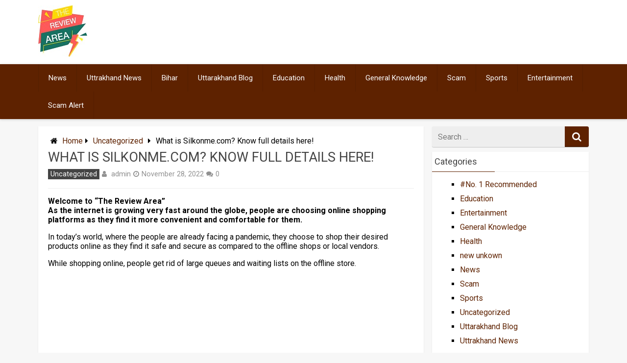

--- FILE ---
content_type: text/html; charset=UTF-8
request_url: https://thereviewarea.com/silkonme/
body_size: 18739
content:
<!DOCTYPE html>
<html xmlns="http://www.w3.org/1999/xhtml" dir="ltr" lang="en-US" prefix="og: https://ogp.me/ns#">
	<head>
		<!-- Google tag (gtag.js) -->
<script async src="https://www.googletagmanager.com/gtag/js?id=G-WJ1SXFB5TS"></script>
<script>
  window.dataLayer = window.dataLayer || [];
  function gtag(){dataLayer.push(arguments);}
  gtag('js', new Date());

  gtag('config', 'G-WJ1SXFB5TS');
</script>
<script type="text/javascript">
    window._mNHandle = window._mNHandle || {};
    window._mNHandle.queue = window._mNHandle.queue || [];
    medianet_versionId = "3121199";
</script>
<script src="https://contextual.media.net/dmedianet.js?cid=8CU73U83X" async="async"></script>		
		
<script type="text/javascript">
    window._mNHandle = window._mNHandle || {};
    window._mNHandle.queue = window._mNHandle.queue || [];
    medianet_versionId = "3121199";
</script>
<script src="https://contextual.media.net/dmedianet.js?cid=8CU73U83X" async="async"></script>
		
		
		<meta charset="UTF-8">
		<meta name="viewport" content="width=device-width, initial-scale=1.0, maximum-scale=1.0, user-scalable=no" />
		<link rel="profile" href="http://gmpg.org/xfn/11">
		<link rel="pingback" href="https://thereviewarea.com/xmlrpc.php">
					<link rel="icon" type="image/png" href="" /> 
					<title>What is Silkonme.com? Know full details here! | The Review Area</title>

		<!-- All in One SEO 4.9.3 - aioseo.com -->
	<meta name="robots" content="max-image-preview:large" />
	<meta name="author" content="admin"/>
	<link rel="canonical" href="https://thereviewarea.com/silkonme/" />
	<meta name="generator" content="All in One SEO (AIOSEO) 4.9.3" />
		<meta property="og:locale" content="en_US" />
		<meta property="og:site_name" content="The Review Area | A Good News" />
		<meta property="og:type" content="article" />
		<meta property="og:title" content="What is Silkonme.com? Know full details here! | The Review Area" />
		<meta property="og:url" content="https://thereviewarea.com/silkonme/" />
		<meta property="article:published_time" content="2022-11-28T10:32:53+00:00" />
		<meta property="article:modified_time" content="2022-11-28T10:32:53+00:00" />
		<script type="application/ld+json" class="aioseo-schema">
			{"@context":"https:\/\/schema.org","@graph":[{"@type":"Article","@id":"https:\/\/thereviewarea.com\/silkonme\/#article","name":"What is Silkonme.com? Know full details here! | The Review Area","headline":"What is Silkonme.com? Know full details here!","author":{"@id":"https:\/\/thereviewarea.com\/author\/admin\/#author"},"publisher":{"@id":"https:\/\/thereviewarea.com\/#organization"},"image":{"@type":"ImageObject","url":"https:\/\/thereviewarea.com\/wp-content\/uploads\/2021\/09\/imgonline-com-ua-CompressToSize-mbcNRd1hNBcpu1f9.jpg","@id":"https:\/\/thereviewarea.com\/silkonme\/#articleImage","width":600,"height":400},"datePublished":"2022-11-28T10:32:53+00:00","dateModified":"2022-11-28T10:32:53+00:00","inLanguage":"en-US","mainEntityOfPage":{"@id":"https:\/\/thereviewarea.com\/silkonme\/#webpage"},"isPartOf":{"@id":"https:\/\/thereviewarea.com\/silkonme\/#webpage"},"articleSection":"Uncategorized"},{"@type":"BreadcrumbList","@id":"https:\/\/thereviewarea.com\/silkonme\/#breadcrumblist","itemListElement":[{"@type":"ListItem","@id":"https:\/\/thereviewarea.com#listItem","position":1,"name":"Home","item":"https:\/\/thereviewarea.com","nextItem":{"@type":"ListItem","@id":"https:\/\/thereviewarea.com\/category\/uncategorized\/#listItem","name":"Uncategorized"}},{"@type":"ListItem","@id":"https:\/\/thereviewarea.com\/category\/uncategorized\/#listItem","position":2,"name":"Uncategorized","item":"https:\/\/thereviewarea.com\/category\/uncategorized\/","nextItem":{"@type":"ListItem","@id":"https:\/\/thereviewarea.com\/silkonme\/#listItem","name":"What is Silkonme.com? Know full details here!"},"previousItem":{"@type":"ListItem","@id":"https:\/\/thereviewarea.com#listItem","name":"Home"}},{"@type":"ListItem","@id":"https:\/\/thereviewarea.com\/silkonme\/#listItem","position":3,"name":"What is Silkonme.com? Know full details here!","previousItem":{"@type":"ListItem","@id":"https:\/\/thereviewarea.com\/category\/uncategorized\/#listItem","name":"Uncategorized"}}]},{"@type":"Organization","@id":"https:\/\/thereviewarea.com\/#organization","name":"The Review Area","description":"A Good News","url":"https:\/\/thereviewarea.com\/"},{"@type":"Person","@id":"https:\/\/thereviewarea.com\/author\/admin\/#author","url":"https:\/\/thereviewarea.com\/author\/admin\/","name":"admin","image":{"@type":"ImageObject","@id":"https:\/\/thereviewarea.com\/silkonme\/#authorImage","url":"https:\/\/secure.gravatar.com\/avatar\/cd8ef2213d99fa3de4eb124b483bce694394641b76151e5bede39ee9bb9bb3d3?s=96&d=mm&r=g","width":96,"height":96,"caption":"admin"}},{"@type":"WebPage","@id":"https:\/\/thereviewarea.com\/silkonme\/#webpage","url":"https:\/\/thereviewarea.com\/silkonme\/","name":"What is Silkonme.com? Know full details here! | The Review Area","inLanguage":"en-US","isPartOf":{"@id":"https:\/\/thereviewarea.com\/#website"},"breadcrumb":{"@id":"https:\/\/thereviewarea.com\/silkonme\/#breadcrumblist"},"author":{"@id":"https:\/\/thereviewarea.com\/author\/admin\/#author"},"creator":{"@id":"https:\/\/thereviewarea.com\/author\/admin\/#author"},"datePublished":"2022-11-28T10:32:53+00:00","dateModified":"2022-11-28T10:32:53+00:00"},{"@type":"WebSite","@id":"https:\/\/thereviewarea.com\/#website","url":"https:\/\/thereviewarea.com\/","name":"The Review Area","description":"A Good News","inLanguage":"en-US","publisher":{"@id":"https:\/\/thereviewarea.com\/#organization"}}]}
		</script>
		<!-- All in One SEO -->

<link rel='dns-prefetch' href='//fonts.googleapis.com' />
<link rel="alternate" type="application/rss+xml" title="The Review Area &raquo; Feed" href="https://thereviewarea.com/feed/" />
<link rel="alternate" type="application/rss+xml" title="The Review Area &raquo; Comments Feed" href="https://thereviewarea.com/comments/feed/" />
<link rel="alternate" type="application/rss+xml" title="The Review Area &raquo; What is Silkonme.com? Know full details here! Comments Feed" href="https://thereviewarea.com/silkonme/feed/" />
<link rel="alternate" title="oEmbed (JSON)" type="application/json+oembed" href="https://thereviewarea.com/wp-json/oembed/1.0/embed?url=https%3A%2F%2Fthereviewarea.com%2Fsilkonme%2F" />
<link rel="alternate" title="oEmbed (XML)" type="text/xml+oembed" href="https://thereviewarea.com/wp-json/oembed/1.0/embed?url=https%3A%2F%2Fthereviewarea.com%2Fsilkonme%2F&#038;format=xml" />
<style id='wp-img-auto-sizes-contain-inline-css' type='text/css'>
img:is([sizes=auto i],[sizes^="auto," i]){contain-intrinsic-size:3000px 1500px}
/*# sourceURL=wp-img-auto-sizes-contain-inline-css */
</style>
<style id='wp-emoji-styles-inline-css' type='text/css'>

	img.wp-smiley, img.emoji {
		display: inline !important;
		border: none !important;
		box-shadow: none !important;
		height: 1em !important;
		width: 1em !important;
		margin: 0 0.07em !important;
		vertical-align: -0.1em !important;
		background: none !important;
		padding: 0 !important;
	}
/*# sourceURL=wp-emoji-styles-inline-css */
</style>
<style id='wp-block-library-inline-css' type='text/css'>
:root{--wp-block-synced-color:#7a00df;--wp-block-synced-color--rgb:122,0,223;--wp-bound-block-color:var(--wp-block-synced-color);--wp-editor-canvas-background:#ddd;--wp-admin-theme-color:#007cba;--wp-admin-theme-color--rgb:0,124,186;--wp-admin-theme-color-darker-10:#006ba1;--wp-admin-theme-color-darker-10--rgb:0,107,160.5;--wp-admin-theme-color-darker-20:#005a87;--wp-admin-theme-color-darker-20--rgb:0,90,135;--wp-admin-border-width-focus:2px}@media (min-resolution:192dpi){:root{--wp-admin-border-width-focus:1.5px}}.wp-element-button{cursor:pointer}:root .has-very-light-gray-background-color{background-color:#eee}:root .has-very-dark-gray-background-color{background-color:#313131}:root .has-very-light-gray-color{color:#eee}:root .has-very-dark-gray-color{color:#313131}:root .has-vivid-green-cyan-to-vivid-cyan-blue-gradient-background{background:linear-gradient(135deg,#00d084,#0693e3)}:root .has-purple-crush-gradient-background{background:linear-gradient(135deg,#34e2e4,#4721fb 50%,#ab1dfe)}:root .has-hazy-dawn-gradient-background{background:linear-gradient(135deg,#faaca8,#dad0ec)}:root .has-subdued-olive-gradient-background{background:linear-gradient(135deg,#fafae1,#67a671)}:root .has-atomic-cream-gradient-background{background:linear-gradient(135deg,#fdd79a,#004a59)}:root .has-nightshade-gradient-background{background:linear-gradient(135deg,#330968,#31cdcf)}:root .has-midnight-gradient-background{background:linear-gradient(135deg,#020381,#2874fc)}:root{--wp--preset--font-size--normal:16px;--wp--preset--font-size--huge:42px}.has-regular-font-size{font-size:1em}.has-larger-font-size{font-size:2.625em}.has-normal-font-size{font-size:var(--wp--preset--font-size--normal)}.has-huge-font-size{font-size:var(--wp--preset--font-size--huge)}.has-text-align-center{text-align:center}.has-text-align-left{text-align:left}.has-text-align-right{text-align:right}.has-fit-text{white-space:nowrap!important}#end-resizable-editor-section{display:none}.aligncenter{clear:both}.items-justified-left{justify-content:flex-start}.items-justified-center{justify-content:center}.items-justified-right{justify-content:flex-end}.items-justified-space-between{justify-content:space-between}.screen-reader-text{border:0;clip-path:inset(50%);height:1px;margin:-1px;overflow:hidden;padding:0;position:absolute;width:1px;word-wrap:normal!important}.screen-reader-text:focus{background-color:#ddd;clip-path:none;color:#444;display:block;font-size:1em;height:auto;left:5px;line-height:normal;padding:15px 23px 14px;text-decoration:none;top:5px;width:auto;z-index:100000}html :where(.has-border-color){border-style:solid}html :where([style*=border-top-color]){border-top-style:solid}html :where([style*=border-right-color]){border-right-style:solid}html :where([style*=border-bottom-color]){border-bottom-style:solid}html :where([style*=border-left-color]){border-left-style:solid}html :where([style*=border-width]){border-style:solid}html :where([style*=border-top-width]){border-top-style:solid}html :where([style*=border-right-width]){border-right-style:solid}html :where([style*=border-bottom-width]){border-bottom-style:solid}html :where([style*=border-left-width]){border-left-style:solid}html :where(img[class*=wp-image-]){height:auto;max-width:100%}:where(figure){margin:0 0 1em}html :where(.is-position-sticky){--wp-admin--admin-bar--position-offset:var(--wp-admin--admin-bar--height,0px)}@media screen and (max-width:600px){html :where(.is-position-sticky){--wp-admin--admin-bar--position-offset:0px}}

/*# sourceURL=wp-block-library-inline-css */
</style><style id='global-styles-inline-css' type='text/css'>
:root{--wp--preset--aspect-ratio--square: 1;--wp--preset--aspect-ratio--4-3: 4/3;--wp--preset--aspect-ratio--3-4: 3/4;--wp--preset--aspect-ratio--3-2: 3/2;--wp--preset--aspect-ratio--2-3: 2/3;--wp--preset--aspect-ratio--16-9: 16/9;--wp--preset--aspect-ratio--9-16: 9/16;--wp--preset--color--black: #000000;--wp--preset--color--cyan-bluish-gray: #abb8c3;--wp--preset--color--white: #ffffff;--wp--preset--color--pale-pink: #f78da7;--wp--preset--color--vivid-red: #cf2e2e;--wp--preset--color--luminous-vivid-orange: #ff6900;--wp--preset--color--luminous-vivid-amber: #fcb900;--wp--preset--color--light-green-cyan: #7bdcb5;--wp--preset--color--vivid-green-cyan: #00d084;--wp--preset--color--pale-cyan-blue: #8ed1fc;--wp--preset--color--vivid-cyan-blue: #0693e3;--wp--preset--color--vivid-purple: #9b51e0;--wp--preset--gradient--vivid-cyan-blue-to-vivid-purple: linear-gradient(135deg,rgb(6,147,227) 0%,rgb(155,81,224) 100%);--wp--preset--gradient--light-green-cyan-to-vivid-green-cyan: linear-gradient(135deg,rgb(122,220,180) 0%,rgb(0,208,130) 100%);--wp--preset--gradient--luminous-vivid-amber-to-luminous-vivid-orange: linear-gradient(135deg,rgb(252,185,0) 0%,rgb(255,105,0) 100%);--wp--preset--gradient--luminous-vivid-orange-to-vivid-red: linear-gradient(135deg,rgb(255,105,0) 0%,rgb(207,46,46) 100%);--wp--preset--gradient--very-light-gray-to-cyan-bluish-gray: linear-gradient(135deg,rgb(238,238,238) 0%,rgb(169,184,195) 100%);--wp--preset--gradient--cool-to-warm-spectrum: linear-gradient(135deg,rgb(74,234,220) 0%,rgb(151,120,209) 20%,rgb(207,42,186) 40%,rgb(238,44,130) 60%,rgb(251,105,98) 80%,rgb(254,248,76) 100%);--wp--preset--gradient--blush-light-purple: linear-gradient(135deg,rgb(255,206,236) 0%,rgb(152,150,240) 100%);--wp--preset--gradient--blush-bordeaux: linear-gradient(135deg,rgb(254,205,165) 0%,rgb(254,45,45) 50%,rgb(107,0,62) 100%);--wp--preset--gradient--luminous-dusk: linear-gradient(135deg,rgb(255,203,112) 0%,rgb(199,81,192) 50%,rgb(65,88,208) 100%);--wp--preset--gradient--pale-ocean: linear-gradient(135deg,rgb(255,245,203) 0%,rgb(182,227,212) 50%,rgb(51,167,181) 100%);--wp--preset--gradient--electric-grass: linear-gradient(135deg,rgb(202,248,128) 0%,rgb(113,206,126) 100%);--wp--preset--gradient--midnight: linear-gradient(135deg,rgb(2,3,129) 0%,rgb(40,116,252) 100%);--wp--preset--font-size--small: 13px;--wp--preset--font-size--medium: 20px;--wp--preset--font-size--large: 36px;--wp--preset--font-size--x-large: 42px;--wp--preset--spacing--20: 0.44rem;--wp--preset--spacing--30: 0.67rem;--wp--preset--spacing--40: 1rem;--wp--preset--spacing--50: 1.5rem;--wp--preset--spacing--60: 2.25rem;--wp--preset--spacing--70: 3.38rem;--wp--preset--spacing--80: 5.06rem;--wp--preset--shadow--natural: 6px 6px 9px rgba(0, 0, 0, 0.2);--wp--preset--shadow--deep: 12px 12px 50px rgba(0, 0, 0, 0.4);--wp--preset--shadow--sharp: 6px 6px 0px rgba(0, 0, 0, 0.2);--wp--preset--shadow--outlined: 6px 6px 0px -3px rgb(255, 255, 255), 6px 6px rgb(0, 0, 0);--wp--preset--shadow--crisp: 6px 6px 0px rgb(0, 0, 0);}:where(.is-layout-flex){gap: 0.5em;}:where(.is-layout-grid){gap: 0.5em;}body .is-layout-flex{display: flex;}.is-layout-flex{flex-wrap: wrap;align-items: center;}.is-layout-flex > :is(*, div){margin: 0;}body .is-layout-grid{display: grid;}.is-layout-grid > :is(*, div){margin: 0;}:where(.wp-block-columns.is-layout-flex){gap: 2em;}:where(.wp-block-columns.is-layout-grid){gap: 2em;}:where(.wp-block-post-template.is-layout-flex){gap: 1.25em;}:where(.wp-block-post-template.is-layout-grid){gap: 1.25em;}.has-black-color{color: var(--wp--preset--color--black) !important;}.has-cyan-bluish-gray-color{color: var(--wp--preset--color--cyan-bluish-gray) !important;}.has-white-color{color: var(--wp--preset--color--white) !important;}.has-pale-pink-color{color: var(--wp--preset--color--pale-pink) !important;}.has-vivid-red-color{color: var(--wp--preset--color--vivid-red) !important;}.has-luminous-vivid-orange-color{color: var(--wp--preset--color--luminous-vivid-orange) !important;}.has-luminous-vivid-amber-color{color: var(--wp--preset--color--luminous-vivid-amber) !important;}.has-light-green-cyan-color{color: var(--wp--preset--color--light-green-cyan) !important;}.has-vivid-green-cyan-color{color: var(--wp--preset--color--vivid-green-cyan) !important;}.has-pale-cyan-blue-color{color: var(--wp--preset--color--pale-cyan-blue) !important;}.has-vivid-cyan-blue-color{color: var(--wp--preset--color--vivid-cyan-blue) !important;}.has-vivid-purple-color{color: var(--wp--preset--color--vivid-purple) !important;}.has-black-background-color{background-color: var(--wp--preset--color--black) !important;}.has-cyan-bluish-gray-background-color{background-color: var(--wp--preset--color--cyan-bluish-gray) !important;}.has-white-background-color{background-color: var(--wp--preset--color--white) !important;}.has-pale-pink-background-color{background-color: var(--wp--preset--color--pale-pink) !important;}.has-vivid-red-background-color{background-color: var(--wp--preset--color--vivid-red) !important;}.has-luminous-vivid-orange-background-color{background-color: var(--wp--preset--color--luminous-vivid-orange) !important;}.has-luminous-vivid-amber-background-color{background-color: var(--wp--preset--color--luminous-vivid-amber) !important;}.has-light-green-cyan-background-color{background-color: var(--wp--preset--color--light-green-cyan) !important;}.has-vivid-green-cyan-background-color{background-color: var(--wp--preset--color--vivid-green-cyan) !important;}.has-pale-cyan-blue-background-color{background-color: var(--wp--preset--color--pale-cyan-blue) !important;}.has-vivid-cyan-blue-background-color{background-color: var(--wp--preset--color--vivid-cyan-blue) !important;}.has-vivid-purple-background-color{background-color: var(--wp--preset--color--vivid-purple) !important;}.has-black-border-color{border-color: var(--wp--preset--color--black) !important;}.has-cyan-bluish-gray-border-color{border-color: var(--wp--preset--color--cyan-bluish-gray) !important;}.has-white-border-color{border-color: var(--wp--preset--color--white) !important;}.has-pale-pink-border-color{border-color: var(--wp--preset--color--pale-pink) !important;}.has-vivid-red-border-color{border-color: var(--wp--preset--color--vivid-red) !important;}.has-luminous-vivid-orange-border-color{border-color: var(--wp--preset--color--luminous-vivid-orange) !important;}.has-luminous-vivid-amber-border-color{border-color: var(--wp--preset--color--luminous-vivid-amber) !important;}.has-light-green-cyan-border-color{border-color: var(--wp--preset--color--light-green-cyan) !important;}.has-vivid-green-cyan-border-color{border-color: var(--wp--preset--color--vivid-green-cyan) !important;}.has-pale-cyan-blue-border-color{border-color: var(--wp--preset--color--pale-cyan-blue) !important;}.has-vivid-cyan-blue-border-color{border-color: var(--wp--preset--color--vivid-cyan-blue) !important;}.has-vivid-purple-border-color{border-color: var(--wp--preset--color--vivid-purple) !important;}.has-vivid-cyan-blue-to-vivid-purple-gradient-background{background: var(--wp--preset--gradient--vivid-cyan-blue-to-vivid-purple) !important;}.has-light-green-cyan-to-vivid-green-cyan-gradient-background{background: var(--wp--preset--gradient--light-green-cyan-to-vivid-green-cyan) !important;}.has-luminous-vivid-amber-to-luminous-vivid-orange-gradient-background{background: var(--wp--preset--gradient--luminous-vivid-amber-to-luminous-vivid-orange) !important;}.has-luminous-vivid-orange-to-vivid-red-gradient-background{background: var(--wp--preset--gradient--luminous-vivid-orange-to-vivid-red) !important;}.has-very-light-gray-to-cyan-bluish-gray-gradient-background{background: var(--wp--preset--gradient--very-light-gray-to-cyan-bluish-gray) !important;}.has-cool-to-warm-spectrum-gradient-background{background: var(--wp--preset--gradient--cool-to-warm-spectrum) !important;}.has-blush-light-purple-gradient-background{background: var(--wp--preset--gradient--blush-light-purple) !important;}.has-blush-bordeaux-gradient-background{background: var(--wp--preset--gradient--blush-bordeaux) !important;}.has-luminous-dusk-gradient-background{background: var(--wp--preset--gradient--luminous-dusk) !important;}.has-pale-ocean-gradient-background{background: var(--wp--preset--gradient--pale-ocean) !important;}.has-electric-grass-gradient-background{background: var(--wp--preset--gradient--electric-grass) !important;}.has-midnight-gradient-background{background: var(--wp--preset--gradient--midnight) !important;}.has-small-font-size{font-size: var(--wp--preset--font-size--small) !important;}.has-medium-font-size{font-size: var(--wp--preset--font-size--medium) !important;}.has-large-font-size{font-size: var(--wp--preset--font-size--large) !important;}.has-x-large-font-size{font-size: var(--wp--preset--font-size--x-large) !important;}
/*# sourceURL=global-styles-inline-css */
</style>

<style id='classic-theme-styles-inline-css' type='text/css'>
/*! This file is auto-generated */
.wp-block-button__link{color:#fff;background-color:#32373c;border-radius:9999px;box-shadow:none;text-decoration:none;padding:calc(.667em + 2px) calc(1.333em + 2px);font-size:1.125em}.wp-block-file__button{background:#32373c;color:#fff;text-decoration:none}
/*# sourceURL=/wp-includes/css/classic-themes.min.css */
</style>
<link rel='stylesheet' id='redwaves-lite-stylesheet-css' href='https://thereviewarea.com/wp-content/themes/redwaves-lite/style.css' type='text/css' media='all' />
<link rel='stylesheet' id='font-awesome-css' href='https://thereviewarea.com/wp-content/themes/redwaves-lite/css/font-awesome.min.css' type='text/css' media='all' />
<link rel='stylesheet' id='redwaves-lite-roboto-googlefont-css' href='https://fonts.googleapis.com/css?family=Roboto:400italic,300,700,400' type='text/css' media='all' />
<link rel='stylesheet' id='redwaves-lite-slidebars-css' href='https://thereviewarea.com/wp-content/themes/redwaves-lite/css/slidebars.min.css' type='text/css' media='all' />
<script type="text/javascript" src="https://thereviewarea.com/wp-includes/js/jquery/jquery.min.js" id="jquery-core-js"></script>
<script type="text/javascript" src="https://thereviewarea.com/wp-includes/js/jquery/jquery-migrate.min.js" id="jquery-migrate-js"></script>
<script type="text/javascript" id="jquery-js-after">
/* <![CDATA[ */
jQuery(document).ready(function() {
	jQuery(".8870a2a62c0ac2f14874ba9f1ec2a476").click(function() {
		jQuery.post(
			"https://thereviewarea.com/wp-admin/admin-ajax.php", {
				"action": "quick_adsense_onpost_ad_click",
				"quick_adsense_onpost_ad_index": jQuery(this).attr("data-index"),
				"quick_adsense_nonce": "de07dffc2f",
			}, function(response) { }
		);
	});
});

//# sourceURL=jquery-js-after
/* ]]> */
</script>
<script type="text/javascript" src="https://thereviewarea.com/wp-content/themes/redwaves-lite/js/slidebars.min.js" id="redwaves-lite-slidebars-js"></script>
<link rel="https://api.w.org/" href="https://thereviewarea.com/wp-json/" /><link rel="alternate" title="JSON" type="application/json" href="https://thereviewarea.com/wp-json/wp/v2/posts/383998" /><link rel="EditURI" type="application/rsd+xml" title="RSD" href="https://thereviewarea.com/xmlrpc.php?rsd" />
<meta name="generator" content="WordPress 6.9" />
<link rel='shortlink' href='https://thereviewarea.com/?p=383998' />
	<style type="text/css">
		 button, .pagination a, .nav-links a, .readmore, .thecategory a:hover, .pagination a, #wp-calendar td a, #wp-calendar caption, #wp-calendar #prev a:before, #wp-calendar #next a:before, .tagcloud a:hover, #wp-calendar thead th.today, #wp-calendar td a:hover, #wp-calendar #today { background: #5e2200; } .secondary-navigation, .secondary-navigation li:hover ul a, .secondary-navigation ul ul li, .secondary-navigation ul ul li:hover, .secondary-navigation ul ul ul li:hover, .secondary-navigation ul ul ul li, #mobile-menu-wrapper, a.sideviewtoggle, .sb-slidebar { background: #5e2200; }  .thecategory ul li a:hover { background: #5e2200; !important} a, .breadcrumb a, .entry-content a {color: #5e2200;} .title a:hover, .post-data .post-title a:hover, .post-title a:hover, .post-info a:hover,.textwidget a, .reply a, .comm, .fn a, .comment-reply-link, .entry-content .singleleft a:hover, .breadcrumb a:hover, .widget-post-title a:hover { color: #5e2200; } .main-container .widget h3:after, .tagcloud a:hover { border-color: #5e2200; }  body { background: #f7f7f7;} article, .sidebar-widget, .related-posts .horizontal-container, .author-box, .error404 .content-area { -webkit-box-shadow: 0px 1px 1px #c2c4c4; -moz-box-shadow: 0px 1px 1px #c2c4c4; box-shadow: 0px 1px 1px #c2c4c4; } 	</style>
	<style type="text/css">.recentcomments a{display:inline !important;padding:0 !important;margin:0 !important;}</style><link rel="icon" href="https://thereviewarea.com/wp-content/uploads/2025/01/cropped-Logo-small-32x32.jpg" sizes="32x32" />
<link rel="icon" href="https://thereviewarea.com/wp-content/uploads/2025/01/cropped-Logo-small-192x192.jpg" sizes="192x192" />
<link rel="apple-touch-icon" href="https://thereviewarea.com/wp-content/uploads/2025/01/cropped-Logo-small-180x180.jpg" />
<meta name="msapplication-TileImage" content="https://thereviewarea.com/wp-content/uploads/2025/01/cropped-Logo-small-270x270.jpg" />
		<script type="text/javascript">
    window._mNHandle = window._mNHandle || {};
    window._mNHandle.queue = window._mNHandle.queue || [];
    medianet_versionId = "3121199";
</script>
<script src="https://contextual.media.net/dmedianet.js?cid=8CU73U83X" async="async"></script>
		<meta name="google-site-verification" content="eIXE2hw4AZz2Z6KokkQtX398-xKOXhdMqrIvRmok4LY" />
	</head>
	<body class="wp-singular post-template-default single single-post postid-383998 single-format-standard wp-theme-redwaves-lite group-blog">
		<div id="page sb-site" class="hfeed site">
			<a class="skip-link screen-reader-text" href="#content">Skip to content</a>
						<header id="masthead" class="site-header" role="banner">
				<div class="container header-container sb-slide">
					<div class="header-inner">
						<div class="logo-wrap">
										<a href="https://thereviewarea.com" title="The Review Area" rel="nofollow"><img src="http://thereviewarea.com/wp-content/uploads/2025/01/Logo-small.jpg" alt="The Review Area - A Good News" /></a>
									</div><!-- .logo-wrap -->
						<div class="header_area-wrap">
									<div class="header_area">
					</div><!-- .header_area -->
								</div><!-- .header_area-wrap -->
					</div><!-- .header-inner -->
				</div><!-- .container -->
				<div id="sideviewtoggle" class="secondary-navigation sb-slide">
					<div class="container clearfix"> 
						<a href="javascript:void(0); " id="sidemenu_show" class="sideviewtoggle sb-toggle sb-toggle-left"><i class="fa fa-bars" style="margin:0 8px;" aria-hidden="true"></i>Menu</a>
					</div><!--.container-->
				</div>
				<div id="sticky" class="secondary-navigation">
					<div class="container clearfix">
						<nav id="site-navigation" class="main-navigation" role="navigation">
							<div class="menu-top-menu-container"><ul id="menu-top-menu" class="menu"><li id="menu-item-9295" class="menu-item menu-item-type-taxonomy menu-item-object-category menu-item-9295"><a href="https://thereviewarea.com/category/news/">News</a></li>
<li id="menu-item-8922" class="menu-item menu-item-type-taxonomy menu-item-object-category menu-item-8922"><a href="https://thereviewarea.com/category/uttrakhand-news/">Uttrakhand News</a></li>
<li id="menu-item-392643" class="menu-item menu-item-type-taxonomy menu-item-object-category menu-item-392643"><a href="https://thereviewarea.com/category/bihar/">Bihar</a></li>
<li id="menu-item-8923" class="menu-item menu-item-type-taxonomy menu-item-object-category menu-item-8923"><a href="https://thereviewarea.com/category/uttarakhand-blog/">Uttarakhand Blog</a></li>
<li id="menu-item-8919" class="menu-item menu-item-type-taxonomy menu-item-object-category menu-item-8919"><a href="https://thereviewarea.com/category/education/">Education</a></li>
<li id="menu-item-50583" class="menu-item menu-item-type-taxonomy menu-item-object-category menu-item-50583"><a href="https://thereviewarea.com/category/health/">Health</a></li>
<li id="menu-item-50581" class="menu-item menu-item-type-taxonomy menu-item-object-category menu-item-50581"><a href="https://thereviewarea.com/category/general-knowledge/">General Knowledge</a></li>
<li id="menu-item-734" class="menu-item menu-item-type-taxonomy menu-item-object-category menu-item-734"><a href="https://thereviewarea.com/category/scam/">Scam</a></li>
<li id="menu-item-50582" class="menu-item menu-item-type-taxonomy menu-item-object-category menu-item-50582"><a href="https://thereviewarea.com/category/sports/">Sports</a></li>
<li id="menu-item-50580" class="menu-item menu-item-type-taxonomy menu-item-object-category menu-item-50580"><a href="https://thereviewarea.com/category/entertainment/">Entertainment</a></li>
<li id="menu-item-50577" class="menu-item menu-item-type-post_type menu-item-object-page menu-item-50577"><a href="https://thereviewarea.com/scam-alert/">Scam Alert</a></li>
</ul></div>							
						</nav><!-- #site-navigation -->
					</div><!--.container -->
				</div>	
			</header><!-- #masthead -->
			<div id="content" class="main-container sb-slide"><div id="primary" class="content-area">
	<main id="main" class="site-main" role="main">
				
		<article id="post-383998" class="post-383998 post type-post status-publish format-standard hentry category-uncategorized">
	<div class="breadcrumb" xmlns:v="http://rdf.data-vocabulary.org/#"><div><i class="fa fa-home"></i></div> <div typeof="v:Breadcrumb" class="root"><a rel="v:url" property="v:title" href="https://thereviewarea.com">Home</a></div><div><i class="fa fa-caret-right"></i></div><div typeof="v:Breadcrumb"><a href="https://thereviewarea.com/category/uncategorized/" rel="v:url" property="v:title">Uncategorized</a></div><div><i class="fa fa-caret-right"></i></div><div typeof='v:Breadcrumb'><span property='v:title'>What is Silkonme.com? Know full details here!</span></div></div>             			
	<header class="entry-header">
		<h1 class="entry-title">What is Silkonme.com? Know full details here!</h1>             
					<div class="entry-meta post-info">		<span class="thecategory">
			<div class="thecategory"><ul class="post-categories">
	<li><a href="https://thereviewarea.com/category/uncategorized/" rel="category tag">Uncategorized</a></li></ul></div>		</span>
	<span class="theauthor"><i class="fa fa-user"></i> <span class="author vcard"><span class="url fn"><a href="https://thereviewarea.com/author/admin/">admin</a></span></span></span><span class="posted"><i class="fa fa-clock-o"></i><time class="entry-date published updated" datetime="2022-11-28T10:32:53+00:00">November 28, 2022</time></span><span class="comments"><i class="fa fa-comments"></i>0</span><br>		   
			</div><!-- .entry-meta -->
				</header><!-- .entry-header -->
	<div class="entry-content">
		<p><strong>Welcome to “The Review Area” </strong><br />
<strong>As the internet is growing very fast around the globe, people are choosing online shopping platforms as they find it more convenient and comfortable for them. </strong></p>
<p>In today’s world, where the people are already facing a pandemic, they choose to shop their desired products online as they find it safe and secure as compared to the offline shops or local vendors.</p>
<p>While shopping online, people get rid of large queues and waiting lists on the offline store.</p><div class="8870a2a62c0ac2f14874ba9f1ec2a476" data-index="6" style="float: none; margin:10px 0 10px 0; text-align:center;">
<script async src="https://pagead2.googlesyndication.com/pagead/js/adsbygoogle.js"></script>
<ins class="adsbygoogle"
     style="display:block"
     data-ad-format="autorelaxed"
     data-ad-client="ca-pub-6731959963159144"
     data-ad-slot="3802090621"></ins>
<script>
     (adsbygoogle = window.adsbygoogle || []).push({});
</script>
</div>

<p>With all these above-mentioned factors, the online shopping market is becoming trendy and very popular among the people.</p>
<p>These days, an uncountable no. of online shopping websites are coming on the internet to provide all kinds of stuff including clothes, home &amp; kitchen appliances, electronic goods, designer jewellery, Sport wears, games accessories and everything needful and required for the mankind.</p>
<p><strong>“We have posted so many articles on scam sites, and if you want to know about these website, click here: &#8220;</strong><a href="https://thereviewarea.com/category/uncategorized/" target="_blank" rel="noopener"><strong>Uncategorized</strong></a><a href="https://thereviewarea.com/category/uncategorized/">&#8220;</a></p>
<p>Dear readers, in this article, we are providing you with a detailed review of Silkonme.com. Before making any deal with Silkonme, please read our full article and valuable points that we are going to provide you.</p>
<p>Once you get familiar with all the points, you can decide whether to deal with Silkonme or not.</p><div class="8870a2a62c0ac2f14874ba9f1ec2a476" data-index="7" style="float: none; margin:10px 0 10px 0; text-align:center;">
<script async src="https://pagead2.googlesyndication.com/pagead/js/adsbygoogle.js"></script>
<ins class="adsbygoogle"
     style="display:block"
     data-ad-format="fluid"
     data-ad-layout-key="-fb+5w+4e-db+86"
     data-ad-client="ca-pub-6731959963159144"
     data-ad-slot="2828437222"></ins>
<script>
     (adsbygoogle = window.adsbygoogle || []).push({});
</script>
</div>

<p>&nbsp;</p>
<hr />
<p><img fetchpriority="high" decoding="async" class="aligncenter wp-image-65483 size-full" src="https://thereviewarea.com/wp-content/uploads/2021/09/imgonline-com-ua-CompressToSize-mbcNRd1hNBcpu1f9.jpg" alt="What is Silkonme.com? Know full details here!
" width="600" height="400" srcset="https://thereviewarea.com/wp-content/uploads/2021/09/imgonline-com-ua-CompressToSize-mbcNRd1hNBcpu1f9.jpg 600w, https://thereviewarea.com/wp-content/uploads/2021/09/imgonline-com-ua-CompressToSize-mbcNRd1hNBcpu1f9-300x200.jpg 300w" sizes="(max-width: 600px) 100vw, 600px" />
<div class="8870a2a62c0ac2f14874ba9f1ec2a476" data-index="9" style="float: none; margin:10px 0 10px 0; text-align:center;">
<script async src="https://pagead2.googlesyndication.com/pagead/js/adsbygoogle.js"></script>
<ins class="adsbygoogle"
     style="display:block"
     data-ad-format="autorelaxed"
     data-ad-client="ca-pub-6731959963159144"
     data-ad-slot="3802090621"></ins>
<script>
     (adsbygoogle = window.adsbygoogle || []).push({});
</script>
</div>

</p>
<hr />
<p><span style="color: #800000;"><strong>Important points to keep in mind while dealing with Silkonme.com:</strong></span></p>
<h2><span style="color: #800000;"><strong>Payment Gateway:</strong></span></h2>
<p>All the genuine websites around the world give many payment options including COD, Credit/ debit cards, digital wallets, etc.</p><div class="8870a2a62c0ac2f14874ba9f1ec2a476" data-index="8" style="float: none; margin:10px 0 10px 0; text-align:center;">
<script async src="https://pagead2.googlesyndication.com/pagead/js/adsbygoogle.js"></script>
<ins class="adsbygoogle"
     style="display:block"
     data-ad-format="fluid"
     data-ad-layout-key="-fb+5w+4e-db+86"
     data-ad-client="ca-pub-6731959963159144"
     data-ad-slot="2828437222"></ins>
<script>
     (adsbygoogle = window.adsbygoogle || []).push({});
</script>
</div>

<p>Those who have an intention to rob the money online won’t give you many options and ask the user to pay through credit card and PayPal only.</p>
<h2><span style="color: #800000;"><strong>Bulk Buying:</strong> </span></h2>
<p>The legit websites keep some restrictions on buyers and do not allow to buy more than 10 pieces of a single item. If any online store is giving unlimited buying options, that can be a trap.</p>
<h2><span style="color: #800000;"><strong>Fake Introduction:</strong> </span></h2>
<p>Before buying from any online store, please check the ‘about us’ page as many online scammers do not explain their information on the website properly. A misleading ‘about us’ page is always used by fake websites. Do not forget to read the full ‘about us’ page ever, if the website is new and you are visiting there the first time.</p>
<h2><span style="color: #800000;"><strong>Free dispatching:</strong> </span></h2>
<p>If any online store claims to dispatch the product free worldwide or at a very low cost, it is near to impossible and the website is not trustworthy. Always keep away from such types of websites.</p>
<h2><span style="color: #800000;"><strong>Hiding the info:</strong> </span></h2>
<p>Whiling making deal with any website, if you find it doubtful, you can check their WHOIS info online. Usually, the scammers hide their information on WHOIS detail. If you cannot get their details, leave the website and keep your hard-earned money safe.</p>
<h2><span style="color: #800000;"><strong>Contact details and customer support:</strong></span></h2>
<p>The scam websites do not provide any contact details (email, phone numbers, communication address). Many websites provide all the wrong contact details. Before making any payments, do not forget to make sure the emails and phone numbers are working otherwise you would not be able to call or contact anyone afterward.</p>
<h2><span style="color: #800000;"><strong>Attractive and massive discount:</strong> </span></h2>
<p>People tend to fall on attractive discount offers and this is where the scammers take advantage. If any online store is giving enormous discount options, do not just opt it and pay for it. Please check the same product on a few other websites also and compare the prices. If the price range has too many differences, leave the website, it must be a fake store. Mostly scam sites provide free coupon codes to the users like ‘buy one get more’ and ‘buy two and get two free’. Generally, these fake coupon codes are the same on every product available on the store.</p>
<h2><span style="color: #800000;"><strong>Exchange and Return Policy:</strong></span></h2>
<p>The genuine websites always mention their exchange and return policy on their official pages. Scam sites do not properly mention their policies regarding the exchange and return. Most of the buyers get a broken or different product from such types of stores.</p>
<h2><span style="color: #800000;"><strong>Social Advertisement:</strong> </span></h2>
<p>Most of the scam sites do not use social media platforms to gain popularity and advertise their products. Now a day’s social media is playing a vital role in advertising and selling the product online. Few scam sites provide their social media icons on the webpage but those icons are not clickable and do not redirect to any social media platform.</p>
<h2><span style="color: #800000;"><strong>Fake images:</strong> </span></h2>
<p>Mostly scam sites use fake or copied models images to showcase their product. If you are not able to see the model’s faces while showing the product, that’s a scam for sure. All the genuine websites show the full model images because they pay to them.</p>
<h2><span style="color: #800000;"><strong>Domain Registration:</strong></span></h2>
<p>If the website which you are dealing with, is newly created, make sure to check the domain registration date. All the scam sites are generally not so old and do not last long.</p>
<h2><span style="color: #800000;"><strong>Product Description:</strong></span></h2>
<p>Those who have the intention to scam people online, won’t make much of effort to add the real details for every product. Usually, scammers provide similar information about all the available products.</p>
<h2><span style="color: #800000;"><strong>Fake product Reviews:</strong> </span></h2>
<p>Scam websites publish all the fake product reviews and a 5-star rating on the reviews section. On fake websites, you can find the same reviews and comment on multiple products.</p>
<p><strong>&#8220;We have a portal related <a href="https://www.facebook.com/thereviewarea" target="_blank" rel="noopener">Facebook page</a> where we have shared so many articles about fraudulent websites. </strong><strong>And if you want to learn more about these scam sites then you can visit our <a href="https://www.facebook.com/thereviewarea" target="_blank" rel="noopener">Facebook page</a> by clicking on the link we have provided: <a href="https://www.facebook.com/thereviewarea" target="_blank" rel="noopener">Facebook page</a>.&#8221;</strong></p>
<h2><span style="color: #800000;"><strong>Our Recommendation:</strong></span></h2>
<div class="8870a2a62c0ac2f14874ba9f1ec2a476" data-index="5" style="float: none; margin:10px 0 10px 0; text-align:center;">
<script async src="https://pagead2.googlesyndication.com/pagead/js/adsbygoogle.js"></script>
<ins class="adsbygoogle"
     style="display:block; text-align:center;"
     data-ad-layout="in-article"
     data-ad-format="fluid"
     data-ad-client="ca-pub-6731959963159144"
     data-ad-slot="9054417301"></ins>
<script>
     (adsbygoogle = window.adsbygoogle || []).push({});
</script>
</div>
<p>Dear readers, we have explained all the needful points to secure you from online fraud. If you do not want to lose your hard-earned money, please keep these valuable points on your mind while shopping or making any deal online.</p>
<p style="text-align: center;"><span style="color: #800000;"><strong>If you have any queries or suggestions, please drop a comment on our comment section below. We would love to hear from you.</strong></span></p>
<p>&nbsp;</p>
<div class="8870a2a62c0ac2f14874ba9f1ec2a476" data-index="3" style="float: none; margin:10px 0 10px 0; text-align:center;">
<script async src="https://pagead2.googlesyndication.com/pagead/js/adsbygoogle.js"></script>
<ins class="adsbygoogle"
     style="display:block; text-align:center;"
     data-ad-layout="in-article"
     data-ad-format="fluid"
     data-ad-client="ca-pub-6731959963159144"
     data-ad-slot="9054417301"></ins>
<script>
     (adsbygoogle = window.adsbygoogle || []).push({});
</script>
</div>

<div style="font-size: 0px; height: 0px; line-height: 0px; margin: 0; padding: 0; clear: both;"></div>		            	
	</div><!-- .entry-content -->
</article><!-- #post-## -->
			<div class="next_prev_post">
				<div class="left-button"><i class="fa fa-chevron-left"></i>  <a href="https://thereviewarea.com/manaplasfen/" rel="prev">Previous Post</a></div><div class="right-button"><a href="https://thereviewarea.com/netflixtaggers/" rel="next">Next Post</a> <i class="fa fa-chevron-right"></i></div>			</div><!-- .next_prev_post -->
						<div class="postauthor">
				<h3>About The Author</h3>
				<div class="author-box">
					<img alt='' src='https://secure.gravatar.com/avatar/cd8ef2213d99fa3de4eb124b483bce694394641b76151e5bede39ee9bb9bb3d3?s=110&#038;d=mm&#038;r=g' srcset='https://secure.gravatar.com/avatar/cd8ef2213d99fa3de4eb124b483bce694394641b76151e5bede39ee9bb9bb3d3?s=220&#038;d=mm&#038;r=g 2x' class='avatar avatar-110 photo' height='110' width='110' decoding='async'/>					<div class="author-box-content">
						<div class="vcard clearfix">
							<a href="https://thereviewarea.com/author/admin/" rel="nofollow" class="fn"><i class="fa fa-user"></i>admin</a>
						</div>
											</div>
				</div>
			</div>	
					
		<!-- You can start editing here. -->
<!-- If comments are open, but there are no comments. -->

<div id="commentsAdd">
			<div id="respond" class="comment-respond">
		<h3 id="reply-title" class="comment-reply-title">Add a Comment</h3><form action="https://thereviewarea.com/wp-comments-post.php" method="post" id="commentform" class="comment-form"><p class="comment-notes"><span id="email-notes">Your email address will not be published.</span> <span class="required-field-message">Required fields are marked <span class="required">*</span></span></p><p class="comment-form-comment"><textarea id="comment" name="comment" cols="45" rows="8" aria-required="true"></textarea></p><p class="comment-form-author"><label style="display:none" for="author">Name<span class="required"></span></label><input id="author" name="author" type="text" placeholder="Name" value="" size="30" /></p>
<p class="comment-form-email"><label style="display:none" for="email">Email<span class="required"></span></label><input id="email" name="email" type="text" placeholder="Email" value="" size="30" /></p>
<p class="comment-form-url"><label style="display:none" for="url">Website</label><input id="url" name="url" type="text" placeholder="Website" value="" size="30" /></p>
<p class="form-submit"><input name="submit" type="submit" id="submit" class="submit" value="Add Comment" /> <input type='hidden' name='comment_post_ID' value='383998' id='comment_post_ID' />
<input type='hidden' name='comment_parent' id='comment_parent' value='0' />
</p></form>	</div><!-- #respond -->
	</div>
		
			</main><!-- #main -->
</div><!-- #primary -->

<div id="secondary" class="widget-area" role="complementary">
	<aside id="search-5" class="widget sidebar-widget widget_search"><form role="search" method="get" class="search-form" action="https://thereviewarea.com/">
    <div>
    <span class="screen-reader-text">Search for</span>
    <input type="search" class="search-field" placeholder="Search &#8230;" value="" name="s" title="Search for:">
	<button type="submit" class="search-submit">
		<i class="fa fa-search"></i>
	</button>	
 </div>
</form></aside><aside id="categories-2" class="widget sidebar-widget widget_categories"><h3 class="widget-title">Categories</h3>
			<ul>
					<li class="cat-item cat-item-12"><a href="https://thereviewarea.com/category/wealthy-affiliate/">#No. 1 Recommended</a>
</li>
	<li class="cat-item cat-item-6"><a href="https://thereviewarea.com/category/education/">Education</a>
</li>
	<li class="cat-item cat-item-13"><a href="https://thereviewarea.com/category/entertainment/">Entertainment</a>
</li>
	<li class="cat-item cat-item-14"><a href="https://thereviewarea.com/category/general-knowledge/">General Knowledge</a>
</li>
	<li class="cat-item cat-item-5"><a href="https://thereviewarea.com/category/health/">Health</a>
</li>
	<li class="cat-item cat-item-18"><a href="https://thereviewarea.com/category/new-unkown/">new unkown</a>
</li>
	<li class="cat-item cat-item-10"><a href="https://thereviewarea.com/category/news/">News</a>
</li>
	<li class="cat-item cat-item-3"><a href="https://thereviewarea.com/category/scam/">Scam</a>
</li>
	<li class="cat-item cat-item-15"><a href="https://thereviewarea.com/category/sports/">Sports</a>
</li>
	<li class="cat-item cat-item-1"><a href="https://thereviewarea.com/category/uncategorized/">Uncategorized</a>
</li>
	<li class="cat-item cat-item-9"><a href="https://thereviewarea.com/category/uttarakhand-blog/">Uttarakhand Blog</a>
</li>
	<li class="cat-item cat-item-8"><a href="https://thereviewarea.com/category/uttrakhand-news/">Uttrakhand News</a>
</li>
			</ul>

			</aside><aside id="text-4" class="widget sidebar-widget widget_text"><h3 class="widget-title">AVOID SCAMS</h3>			<div class="textwidget"></div>
		</aside><aside id="recent-comments-5" class="widget sidebar-widget widget_recent_comments"><h3 class="widget-title">Recent Comments</h3><ul id="recentcomments"><li class="recentcomments"><span class="comment-author-link"><a href="https://bongo-us.com" class="url" rel="ugc external nofollow">bongo</a></span> on <a href="https://thereviewarea.com/1inch/#comment-17457">Beware of 1inch.io! Might be another scam!</a></li><li class="recentcomments"><span class="comment-author-link"><a href="https://wjkjbjsp.com" class="url" rel="ugc external nofollow">bodog</a></span> on <a href="https://thereviewarea.com/a1smartshop/#comment-17456">A1smartshop Reviews: What is A1smartshop com? Know full details here!</a></li><li class="recentcomments"><span class="comment-author-link"><a href="https://play-leovegas.com/" class="url" rel="ugc external nofollow">Erikamem</a></span> on <a href="https://thereviewarea.com/agriculture-minister-joshi-held-a-meeting-of-mandi-parishad-officers/#comment-17454">Agriculture Minister Joshi held a meeting of Mandi Parishad officers, discussed necessary guidelines.</a></li></ul></aside><aside id="search-2" class="widget sidebar-widget widget_search"><form role="search" method="get" class="search-form" action="https://thereviewarea.com/">
    <div>
    <span class="screen-reader-text">Search for</span>
    <input type="search" class="search-field" placeholder="Search &#8230;" value="" name="s" title="Search for:">
	<button type="submit" class="search-submit">
		<i class="fa fa-search"></i>
	</button>	
 </div>
</form></aside><aside id="nav_menu-2" class="widget sidebar-widget widget_nav_menu"><div class="menu-side-menu-container"><ul id="menu-side-menu" class="menu"><li id="menu-item-21718" class="menu-item menu-item-type-taxonomy menu-item-object-category menu-item-21718"><a href="https://thereviewarea.com/category/wealthy-affiliate/">#No. 1 Recommended</a></li>
<li id="menu-item-735" class="menu-item menu-item-type-post_type menu-item-object-page menu-item-735"><a href="https://thereviewarea.com/privacy-policy/">Privacy Policy</a></li>
<li id="menu-item-21719" class="menu-item menu-item-type-post_type menu-item-object-page menu-item-21719"><a href="https://thereviewarea.com/about-us/">About Us</a></li>
<li id="menu-item-21720" class="menu-item menu-item-type-post_type menu-item-object-page menu-item-21720"><a href="https://thereviewarea.com/contact-us/">Contact Us</a></li>
</ul></div></aside>
		<aside id="recent-posts-2" class="widget sidebar-widget widget_recent_entries">
		<h3 class="widget-title">Recent Posts</h3>
		<ul>
											<li>
					<a href="https://thereviewarea.com/uttarakhand-strict-action-is-being-taken-against-private-schools-accepting-donations-in-the-name-of-admissions-and-their-recognition-could-be-cancelled/">Uttarakhand: Strict action is being taken against private schools accepting donations in the name of admissions, and their recognition could be cancelled.</a>
									</li>
											<li>
					<a href="https://thereviewarea.com/uttarakhand-weather-today-yellow-alert-for-frost-in-the-mountains-and-dense-fog-in-the-plains/">Uttarakhand Weather Today: Yellow alert for frost in the mountains and dense fog in the plains</a>
									</li>
											<li>
					<a href="https://thereviewarea.com/over-11900-hectares-of-forest-land-in-uttarakhand-has-been-encroached-upon-supreme-court/">Over 11,900 hectares of forest land in Uttarakhand has been encroached upon, Supreme Court</a>
									</li>
											<li>
					<a href="https://thereviewarea.com/uttarakhand-high-court-stays-house-demolition-of-nainital-man-accused-of-minors-rape/">Uttarakhand High Court stays house demolition of Nainital man accused of minor’s rape</a>
									</li>
											<li>
					<a href="https://thereviewarea.com/like-bihar-money-could-be-deposited-into-womens-accounts-in-uttarakhand-with-the-government-preparing-a-major-plan/">Like Bihar, money could be deposited into women&#8217;s accounts in Uttarakhand, with the government preparing a major plan.</a>
									</li>
					</ul>

		</aside><aside id="recent-comments-2" class="widget sidebar-widget widget_recent_comments"><h3 class="widget-title">Recent Comments</h3><ul id="recentcomments-2"><li class="recentcomments"><span class="comment-author-link"><a href="https://bongo-us.com" class="url" rel="ugc external nofollow">bongo</a></span> on <a href="https://thereviewarea.com/1inch/#comment-17457">Beware of 1inch.io! Might be another scam!</a></li><li class="recentcomments"><span class="comment-author-link"><a href="https://wjkjbjsp.com" class="url" rel="ugc external nofollow">bodog</a></span> on <a href="https://thereviewarea.com/a1smartshop/#comment-17456">A1smartshop Reviews: What is A1smartshop com? Know full details here!</a></li><li class="recentcomments"><span class="comment-author-link"><a href="https://play-leovegas.com/" class="url" rel="ugc external nofollow">Erikamem</a></span> on <a href="https://thereviewarea.com/agriculture-minister-joshi-held-a-meeting-of-mandi-parishad-officers/#comment-17454">Agriculture Minister Joshi held a meeting of Mandi Parishad officers, discussed necessary guidelines.</a></li><li class="recentcomments"><span class="comment-author-link"><a href="https://placa-ao-vivo.com" class="url" rel="ugc external nofollow">placa ao vivo</a></span> on <a href="https://thereviewarea.com/1inch/#comment-17452">Beware of 1inch.io! Might be another scam!</a></li><li class="recentcomments"><span class="comment-author-link"><a href="https://z11bet-br.com/z11bet-app/" class="url" rel="ugc external nofollow">z11bet app</a></span> on <a href="https://thereviewarea.com/a1smartshop/#comment-17446">A1smartshop Reviews: What is A1smartshop com? Know full details here!</a></li></ul></aside></div><!-- #secondary -->
</div><!--/.main-container -->
<footer id="colophon" class="site-footer sb-slide" role="contentinfo">
	<div class="footersep"></div>
	<div class="copyrights">
		<div class="container">
					<div id="copyright-note">
			<div class="site-info">
				Proudly powered by <a href="http://wordpress.org/" rel="generator">WordPress</a>			</div><!-- .site-info -->
			<div class="right">
				RedWaves theme by <a href="http://themient.com">Themient</a>			</div>
		</div>
				</div>
	</div>
</footer>
</div><!--/#page -->

<div class="sb-slidebar sb-left sb-width-custom sb-style-overlay" data-sb-width="250px">
	<div id="mobile-menu-wrapper">
		<a href="javascript:void(0); " id="sidemenu_show" class="sideviewtoggle sb-toggle sb-toggle-left"><i class="fa fa-bars" style="margin:0 8px;" aria-hidden="true"></i>Menu</a>
					<div class="mobile_search">
				<form role="search" method="get" class="search-form" action="https://thereviewarea.com/">
    <div>
    <span class="screen-reader-text">Search for</span>
    <input type="search" class="search-field" placeholder="Search &#8230;" value="" name="s" title="Search for:">
	<button type="submit" class="search-submit">
		<i class="fa fa-search"></i>
	</button>	
 </div>
</form>			</div>
				<nav id="navigation" class="clearfix">
			<div id="mobile-menu" class="mobile-menu">
				<div class="menu-top-menu-container"><ul id="menu-top-menu-1" class="menu"><li class="menu-item menu-item-type-taxonomy menu-item-object-category menu-item-9295"><a href="https://thereviewarea.com/category/news/">News</a></li>
<li class="menu-item menu-item-type-taxonomy menu-item-object-category menu-item-8922"><a href="https://thereviewarea.com/category/uttrakhand-news/">Uttrakhand News</a></li>
<li class="menu-item menu-item-type-taxonomy menu-item-object-category menu-item-392643"><a href="https://thereviewarea.com/category/bihar/">Bihar</a></li>
<li class="menu-item menu-item-type-taxonomy menu-item-object-category menu-item-8923"><a href="https://thereviewarea.com/category/uttarakhand-blog/">Uttarakhand Blog</a></li>
<li class="menu-item menu-item-type-taxonomy menu-item-object-category menu-item-8919"><a href="https://thereviewarea.com/category/education/">Education</a></li>
<li class="menu-item menu-item-type-taxonomy menu-item-object-category menu-item-50583"><a href="https://thereviewarea.com/category/health/">Health</a></li>
<li class="menu-item menu-item-type-taxonomy menu-item-object-category menu-item-50581"><a href="https://thereviewarea.com/category/general-knowledge/">General Knowledge</a></li>
<li class="menu-item menu-item-type-taxonomy menu-item-object-category menu-item-734"><a href="https://thereviewarea.com/category/scam/">Scam</a></li>
<li class="menu-item menu-item-type-taxonomy menu-item-object-category menu-item-50582"><a href="https://thereviewarea.com/category/sports/">Sports</a></li>
<li class="menu-item menu-item-type-taxonomy menu-item-object-category menu-item-50580"><a href="https://thereviewarea.com/category/entertainment/">Entertainment</a></li>
<li class="menu-item menu-item-type-post_type menu-item-object-page menu-item-50577"><a href="https://thereviewarea.com/scam-alert/">Scam Alert</a></li>
</ul></div>			</div>
		</nav>							
	</div>
</div>
<div class="obfuscator sb-toggle-left"></div>

<script type="speculationrules">
{"prefetch":[{"source":"document","where":{"and":[{"href_matches":"/*"},{"not":{"href_matches":["/wp-*.php","/wp-admin/*","/wp-content/uploads/*","/wp-content/*","/wp-content/plugins/*","/wp-content/themes/redwaves-lite/*","/*\\?(.+)"]}},{"not":{"selector_matches":"a[rel~=\"nofollow\"]"}},{"not":{"selector_matches":".no-prefetch, .no-prefetch a"}}]},"eagerness":"conservative"}]}
</script>
<script type="text/javascript" src="https://thereviewarea.com/wp-content/themes/redwaves-lite/js/jquery.pin.js" id="redwaves-lite-jquery-pin-js"></script>
<script id="wp-emoji-settings" type="application/json">
{"baseUrl":"https://s.w.org/images/core/emoji/17.0.2/72x72/","ext":".png","svgUrl":"https://s.w.org/images/core/emoji/17.0.2/svg/","svgExt":".svg","source":{"concatemoji":"https://thereviewarea.com/wp-includes/js/wp-emoji-release.min.js"}}
</script>
<script type="module">
/* <![CDATA[ */
/*! This file is auto-generated */
const a=JSON.parse(document.getElementById("wp-emoji-settings").textContent),o=(window._wpemojiSettings=a,"wpEmojiSettingsSupports"),s=["flag","emoji"];function i(e){try{var t={supportTests:e,timestamp:(new Date).valueOf()};sessionStorage.setItem(o,JSON.stringify(t))}catch(e){}}function c(e,t,n){e.clearRect(0,0,e.canvas.width,e.canvas.height),e.fillText(t,0,0);t=new Uint32Array(e.getImageData(0,0,e.canvas.width,e.canvas.height).data);e.clearRect(0,0,e.canvas.width,e.canvas.height),e.fillText(n,0,0);const a=new Uint32Array(e.getImageData(0,0,e.canvas.width,e.canvas.height).data);return t.every((e,t)=>e===a[t])}function p(e,t){e.clearRect(0,0,e.canvas.width,e.canvas.height),e.fillText(t,0,0);var n=e.getImageData(16,16,1,1);for(let e=0;e<n.data.length;e++)if(0!==n.data[e])return!1;return!0}function u(e,t,n,a){switch(t){case"flag":return n(e,"\ud83c\udff3\ufe0f\u200d\u26a7\ufe0f","\ud83c\udff3\ufe0f\u200b\u26a7\ufe0f")?!1:!n(e,"\ud83c\udde8\ud83c\uddf6","\ud83c\udde8\u200b\ud83c\uddf6")&&!n(e,"\ud83c\udff4\udb40\udc67\udb40\udc62\udb40\udc65\udb40\udc6e\udb40\udc67\udb40\udc7f","\ud83c\udff4\u200b\udb40\udc67\u200b\udb40\udc62\u200b\udb40\udc65\u200b\udb40\udc6e\u200b\udb40\udc67\u200b\udb40\udc7f");case"emoji":return!a(e,"\ud83e\u1fac8")}return!1}function f(e,t,n,a){let r;const o=(r="undefined"!=typeof WorkerGlobalScope&&self instanceof WorkerGlobalScope?new OffscreenCanvas(300,150):document.createElement("canvas")).getContext("2d",{willReadFrequently:!0}),s=(o.textBaseline="top",o.font="600 32px Arial",{});return e.forEach(e=>{s[e]=t(o,e,n,a)}),s}function r(e){var t=document.createElement("script");t.src=e,t.defer=!0,document.head.appendChild(t)}a.supports={everything:!0,everythingExceptFlag:!0},new Promise(t=>{let n=function(){try{var e=JSON.parse(sessionStorage.getItem(o));if("object"==typeof e&&"number"==typeof e.timestamp&&(new Date).valueOf()<e.timestamp+604800&&"object"==typeof e.supportTests)return e.supportTests}catch(e){}return null}();if(!n){if("undefined"!=typeof Worker&&"undefined"!=typeof OffscreenCanvas&&"undefined"!=typeof URL&&URL.createObjectURL&&"undefined"!=typeof Blob)try{var e="postMessage("+f.toString()+"("+[JSON.stringify(s),u.toString(),c.toString(),p.toString()].join(",")+"));",a=new Blob([e],{type:"text/javascript"});const r=new Worker(URL.createObjectURL(a),{name:"wpTestEmojiSupports"});return void(r.onmessage=e=>{i(n=e.data),r.terminate(),t(n)})}catch(e){}i(n=f(s,u,c,p))}t(n)}).then(e=>{for(const n in e)a.supports[n]=e[n],a.supports.everything=a.supports.everything&&a.supports[n],"flag"!==n&&(a.supports.everythingExceptFlag=a.supports.everythingExceptFlag&&a.supports[n]);var t;a.supports.everythingExceptFlag=a.supports.everythingExceptFlag&&!a.supports.flag,a.supports.everything||((t=a.source||{}).concatemoji?r(t.concatemoji):t.wpemoji&&t.twemoji&&(r(t.twemoji),r(t.wpemoji)))});
//# sourceURL=https://thereviewarea.com/wp-includes/js/wp-emoji-loader.min.js
/* ]]> */
</script>
</body>
</html>		

--- FILE ---
content_type: text/html; charset=utf-8
request_url: https://www.google.com/recaptcha/api2/aframe
body_size: 267
content:
<!DOCTYPE HTML><html><head><meta http-equiv="content-type" content="text/html; charset=UTF-8"></head><body><script nonce="dQPSE3z8hRoRbs1WNvoZ5A">/** Anti-fraud and anti-abuse applications only. See google.com/recaptcha */ try{var clients={'sodar':'https://pagead2.googlesyndication.com/pagead/sodar?'};window.addEventListener("message",function(a){try{if(a.source===window.parent){var b=JSON.parse(a.data);var c=clients[b['id']];if(c){var d=document.createElement('img');d.src=c+b['params']+'&rc='+(localStorage.getItem("rc::a")?sessionStorage.getItem("rc::b"):"");window.document.body.appendChild(d);sessionStorage.setItem("rc::e",parseInt(sessionStorage.getItem("rc::e")||0)+1);localStorage.setItem("rc::h",'1768401058861');}}}catch(b){}});window.parent.postMessage("_grecaptcha_ready", "*");}catch(b){}</script></body></html>

--- FILE ---
content_type: text/css
request_url: https://thereviewarea.com/wp-content/themes/redwaves-lite/style.css
body_size: 8595
content:
/*
	Theme Name: RedWaves Lite
	Theme URI: http://themient.com/themes/redwaves-lite/
	Author: Asmi Khalil
	Author URI: http://themient.com
	Description: RedWaves is minimalist yet responsive and very customizable WordPress theme. It was created with mobile first approach and optimized for AdSense and user engagements. Besides, it's localization-ready (translation-ready) and compatible with latest WordPress version.
	Version: 2.1.5
	License: GNU General Public License v2 or later
	License URI: http://www.gnu.org/licenses/gpl-2.0.html
	Tags: red, black, blue, gray, pink, purple, white, yellow, two-columns, left-sidebar, right-sidebar, fixed-layout, custom-background, custom-colors, custom-menu, editor-style, featured-images, microformats, post-formats, sticky-post, threaded-comments, translation-ready
	Text Domain: redwaves-lite
*/

/*--------------------------------------------------------------
>>> TABLE OF CONTENTS:
----------------------------------------------------------------
	1.0 Normalize
	2.0 Elements
	3.0 Forms
	4.0 Headings
	5.0 Navigation
		5.1 Links
		5.2 Menus
	6.0 Accessibility
	7.0 Alignments
	8.0 Clearings
	9.0 Widgets
		9.1 Search widget
		9.2 Social Icons Widget
		9.3 Calender Widget
		9.4 Tagcloud Widget
		9.5 Latest Posts widget & Popular Posts widget
	10.0 Content
		10.1 Homepage & Archives
		10.2 Posts and pages
		10.3 Asides
		10.4 Comments
	11.0 Media
		11.1 Captions
		11.2 Galleries
	12.0 Media Queries 
--------------------------------------------------------------*/

/*--------------------------------------------------------------
	1.0 Normalize
--------------------------------------------------------------*/

article, .sidebar-widget {
	background: #FFF;
}
.pagination a, .nav-links a, .secondary-navigation li, .secondary-navigation ul ul li, .secondary-navigation li:hover, 
.secondary-navigation ul li a:hover, .secondary-navigation a, .secondary-navigation a:hover, .readmore a, .readmore a:hover, 
.thecategory a, .category-box a, .thecategory a:hover, #mobile-menu-wrapper li, #mobile-menu-wrapper li:hover, #mobile-menu-wrapper a, #mobile-menu-wrapper a:hover, .currenttext {
	color: #FFF;
}
button a, button:hover a, .category-box a:hover {
	color: #FFF !important;
}
.post-title a, .widget h4 a, .related-posts h4 a {
	color: #444;
}
#comments-tab-content a {
	font-size: 18px;
	color: #444444;
	text-transform: title-case;
}
button:hover,  .nav-links .current, .nav-links .dots, .pagination a:hover, .nav-links a:hover, .thecategory a {
	background: #444;
	color: #fff;
}
.secondary-navigation li:hover a, .secondary-navigation li:hover ul a:hover, .secondary-navigation ul li a:hover, .secondary-navigation ul ul li a:hover {
	background: rgba(0, 0, 0, 0.1);
}
.main-navigation ul li{
	border-right: 1px solid rgba(0, 0, 0, 0.1);
}
#mobile-menu-wrapper li a, #mobile-menu-wrapper .sideviewtoggle {
	border-bottom: 1px solid rgba(0, 0, 0, 0.2);
}
#mobile-menu-wrapper li a, #mobile-menu-wrapper li {
	border-right: 0;
}
.secondary-navigation .menu > li:first-child {
  border-left: 1px solid rgba(0, 0, 0, 0.1);
}
.main-navigation ul ul a, .main-navigation ul ul a:link, .main-navigation ul ul a:visited, .main-navigation ul ul ul a, .main-navigation ul ul ul a:link, .main-navigation ul ul ul a:visited {
	border-top: 1px solid rgba(0, 0, 0, 0.1);
}
html {
	-webkit-text-size-adjust: 100%;
	-ms-text-size-adjust:     100%;
}
body {
	font-family: 'Roboto', sans-serif;
	line-height: normal;
	font-weight: normal;
	font-size: 1em;
	margin: 0;
}
.main-container {
	width: 1124px;
	margin: 0 auto;
	clear: both;
	display: block;
	padding: 0;
}
#page, .container {
	width: 1124px;
	min-width: 240px;
	position: relative;
	margin-right: auto;
	margin-left: auto;
}
#page {
	min-height: 320px;
	float: none;
	clear: both;
	width: 100%;
	display: inline-block;
}
article {
	padding: 10px 20px;
}
.site-header {
	position: relative;
	z-index: 99;
	float: left;
	width: 100%;
	margin-bottom: 20px;
	padding: 0;
	background: #FFF;
}
.header_area {
	width: 728px;
	height: 90px;
	float: right;
	overflow: hidden;
}
.header_area .widget {
	margin: 0;
}
.header-inner {
	width: 100%;
	height: 100%;
	display: table;
	padding: 1% 0;
}
.header_area-wrap {
	width: 66%;
	text-align: right;
}
.logo-wrap, .header_area-wrap {
	display: inline-block;
	vertical-align: middle;
}
.logo-wrap {
	width: 33.5%;
}
.logo-wrap span {
	font-size: 2em;
	line-height: 1.6;
	font-weight: bold;
	margin: 0;
}
.logo-wrap p {
	margin: 0;
}
.sticky-wrapper {
  height: initial !important;
}
.content-area {
	width: 70%;
	float: left;
	padding: 0;
	margin-right: 1%;
	margin-bottom: 20px;
}
.page-template-full-width .content-area { 
	width: 100% !important;
} 
.main-container .widget-area {
	float: right;
	width: 29%;
	max-width: 320px;
	padding: 0;
	margin-bottom: 20px;
}
.error404 .content-area {
  background: #FFF;
  padding: 0 10px;
}
.taxonomy-description p {
	margin-top: 0;
}
footer {
	width: 100%;
	position: relative;
	clear: both;
	display: inline-table;
	margin: 0;
	padding: 0;
	color: #CCC;
	line-height: 20px;
	background: #2e2e2e;
}
.footersep {
	border-bottom: 1px solid #222;
}
footer a {
	color: #CCC !important;
}
footer a:hover {
	color: #FFF !important;
}
.copyrights {
	float: left;
	width: 100%;
	clear: both;
	padding: 20px 0;
	border-top: 1px solid #444;
	font-size: 0.9em;
	text-shadow: 1px 1px 5px #000;
}
#copyright-note {
	margin: 0 auto;
	clear: both;
	max-width: 100%;
}
#copyright-note .site-info {
	float: left;
}
#copyright-note .right {
	float: right;
}
article, aside, details, figcaption, figure, footer, header, main, menu, nav, section, summary {
	display: block;
}
audio, canvas, progress, video {
	display: inline-block;
	vertical-align: baseline;
}
audio:not([controls]) {
	display: none;
	height: 0;
}
[hidden], template {
	display: none;
}
a:active, a:hover {
	outline: 0;
}
abbr[title] {
	border-bottom: 1px dotted;
}
b, strong {
	font-weight: bold;
}
dfn {
	font-style: italic;
}
mark {
	background: #ff0;
	color: #000;
}
small {
	font-size: 80%;
}
sub, sup {
	font-size: 75%;
	position: relative;
	vertical-align: baseline;
}
sup {
	top: -0.5em;
}
sub {
	bottom: -0.25em;
}
img {
	border: 0;
}
svg:not(:root) {
	overflow: hidden;
}
figure {
	margin: 1em 40px;
}
hr {
	box-sizing: content-box;
	height: 0;
}
pre {
	overflow: auto;
}
code, kbd, pre, samp {
	font-family: monospace, monospace;
	font-size: 1em;
}
button, input, optgroup, select, textarea {
	color: inherit;
	font: inherit;
	margin: 0;
}
button {
	overflow: visible;
}
button,select {
	text-transform: none;
}
button, html input[type="button"], input[type="reset"], input[type="submit"] {
	color: #333;
	background: #f0f0f0;
	border-color: #ccc;
	border-style: solid;
	border-width: 0;
	cursor: pointer;
	margin: 0 0 10px;
	position: relative;
	text-decoration: none;
	text-align: center;
	-webkit-appearance: none;
	border-radius: 3px;
	display: inline-block;
	padding: 7px 20px 9px;
	box-shadow: inset 0 -2px rgba(0,0,0,.2);
	font-size: 15px;
	vertical-align: middle;
	border: 1px solid #ccc;
	transition: all .2s ease; 
}
button[disabled], html input[disabled] {
	cursor: default;
}
button::-moz-focus-inner, input::-moz-focus-inner {
	border: 0;
	padding: 0;
}
.next_prev_post .left-button {
	float: left;
	max-width: 45%;
}
.next_prev_post .right-button {
	max-width: 45%;
	float: right;
	text-align: right;
}
.next_prev_post {
	float: left;
	width: 100%;
	text-transform: uppercase;
	font-size: 1.1em;
	margin-top: 20px;
}
input {
	line-height: normal;
}
input[type="checkbox"],
input[type="radio"] {
	box-sizing: border-box;
	padding: 0;
}
input[type="number"]::-webkit-inner-spin-button,
input[type="number"]::-webkit-outer-spin-button {
	height: auto;
}
input[type="search"] {
	-webkit-appearance: textfield;
	box-sizing: content-box;
}
input[type="search"]::-webkit-search-cancel-button,
input[type="search"]::-webkit-search-decoration {
	-webkit-appearance: none;
}
fieldset {
	border: 1px solid #c0c0c0;
	margin: 0 2px;
	padding: 0.35em 0.625em 0.75em;
}
legend {
	border: 0;
	padding: 0;
}
textarea {
	overflow: auto;
}
optgroup {
	font-weight: bold;
}
table {
	border-collapse: collapse;
	border-spacing: 0;
}
td, th {
	padding: 0;
}

/*--------------------------------------------------------------
	2.0 Elements
--------------------------------------------------------------*/

html {
	box-sizing: border-box;
}
*,
*:before,
*:after { /* Inherit box-sizing to make it easier to change the property for components that leverage other behavior; see http://css-tricks.com/inheriting-box-sizing-probably-slightly-better-best-practice/ */
	box-sizing: inherit;
}
hr {
	background-color: #ccc;
	border: 0;
	height: 1px;
	margin-bottom: 1.5em;
}
ul {
	list-style: disc;
}
ol {
	list-style: decimal;
}
li > ul, li > ol {
	margin-bottom: 0;
	margin-left: 1.5em;
}
dt {
	font-weight: bold;
}
dd {
	margin: 0 1.5em 1.5em;
}
img {
	height: auto; /* Make sure images are scaled correctly. */
	max-width: 100%; /* Adhere to container width. */
}
table {
	margin: 0 0 1.5em;
	width: 100%;
}
.title {
	margin-bottom: 5px;
	clear: both;
	word-wrap: break-word;
}

/*--------------------------------------------------------------
	3.0 Forms
--------------------------------------------------------------*/
button, input[type="button"], input[type="reset"], input[type="submit"] {
	line-height: 1;
	padding: 17px 15px;
	color: #fff;
	text-decoration: none;
	float: right;
	cursor: pointer;
	display: inline-block;
	border: none;
	-webkit-transition: all 0.2s linear;
	-moz-transition: all 0.2s linear;
	transition: all 0.2s linear;
	border-radius: 3px;
	text-transform: title-case; 
}
button:hover, input[type="button"]:hover, input[type="reset"]:hover, input[type="submit"]:hover {
	color: #333 !important;
}
button:active, input[type="button"]:active, input[type="reset"]:active, input[type="submit"]:active {
	-moz-box-shadow: inset 0 1px 0 0 rgba(0,0,0,.2);
	-webkit-box-shadow: inset 0 1px 0 0 rgba(0,0,0,.2);
	color: #333 !important;
	cursor: pointer;
}
input[type="text"], input[type="email"], input[type="url"], input[type="password"] {
	padding: 3px;
}
textarea {
	padding-left: 3px;
	width: 100%;
}

/*--------------------------------------------------------------
	4.0 Headings
--------------------------------------------------------------*/
h1, h2, h3, h4, h5, h6 {
	clear: both;
	color: #444;
	margin-bottom: 10px;
	font-weight: normal;
}
h1 { 
	font-size: 1.7em;
	line-height: 1.8em;
}
h2 { 
	font-size: 1.5em;
	line-height: 0.8em;
}
h3 { font-size: 1.17em}
h4 { font-size: 1em}
h5 { font-size: 0.83em}
h6 { font-size: 0.67em}
.sub-title { font-size: 12px }
b,
strong {
	font-weight: bold;
}

dfn, cite, em, i {
	font-style: italic;
}
address {
	margin: 0 0 1.5em;
}
pre {
	background: #eee;
	font-family: "Courier 10 Pitch", Courier, monospace;
	font-size: 15px;
	font-size: 0.9375rem;
	margin-bottom: 1.6em;
	max-width: 100%;
	overflow: auto;
	padding: 1.6em;
}
code, kbd, tt, var {
	font-family: Monaco, Consolas, "Andale Mono", "DejaVu Sans Mono", monospace;
	font-size: 15px;
	font-size: 0.9375rem;
}
abbr, acronym {
	border-bottom: 1px dotted #666;
	cursor: help;
}
mark, ins {
	text-decoration: none;
}
mark {
	background: #fff9c0;
}
small {
	font-size: 75%;
}
big {
	font-size: 125%;
}

/*--------------------------------------------------------------
	5.0 Navigation
--------------------------------------------------------------*/
/*--------------------------------------------------------------
	5.1 Links
--------------------------------------------------------------*/
a {
	text-decoration: none;
	-webkit-transition: all 0.25s ease;
	-moz-transition: all 0.25s ease;
	transition: all 0.25s ease;
}
a:link, a:visited, a:active { text-decoration: none }
.breadcrumb {
	clear: both;
	padding: 0;
	overflow: hidden;
	padding-top: 10px;
}
.breadcrumb, .breadcrumb> div, .breadcrumb .fa-caret-right, .breadcrumb .root a {
	float: none;
}
.breadcrumb .root {
	padding: 0;
}
.breadcrumb>div {
	padding: 0 5px;
	float: none;
	display: inline-block;
}
.pagination {
    max-width: 500px;
    width: 100%;
    text-align: center;
    display: inline-block;
    clear: both;
    margin: 20px 0;
}
.pagination ul {
	list-style: none;
	margin: 0;
	padding-left: 0;
}
.pagination ul li {
	float: left;
	margin-right: 10px;
	margin-bottom: 10px;
}
.pagination a, .page-numbers {
	display: inline-block;
	float: left;
	text-decoration: none;
	padding: 10px 15px;
	-webkit-transition: all 0.25s linear;
	-moz-transition: all 0.25s linear;
	transition: all 0.25s linear;
	border-radius: 3px;
	min-width: 42px;
}
.nav-links .page-numbers {
	margin-right: 7px;
	margin-bottom: 5px;
}
.currenttext {
	float: left;
	background: #444;
	border-radius: 3px;
	min-width: 42px;
	display: inline-block;
	padding: 10px 15px;
	text-shadow: 1px 1px 5px #000;
}

/*--------------------------------------------------------------
	5.2 Menus
--------------------------------------------------------------*/
#sideviewtoggle {
	display: none;
}
.no-menu-msg {
	color: #FFF;
	font-size: 18px;
	line-height: 20px;
	padding: 20px 30px;
	text-align: center;
}
.secondary-navigation {
	width: 100% !important;
	box-shadow: 0 1px 5px rgba(0,0,0,0.2);
	-khtml-box-shadow: 0 1px 5px rgba(0,0,0,0.2);
	-webkit-box-shadow: 0 1px 5px rgba(0,0,0,0.2);
	-moz-box-shadow: 0 1px 5px rgba(0,0,0,0.2);
	-ms-box-shadow: 0 1px 5px rgba(0,0,0,0.2);
	-o-box-shadow: 0 1px 5px rgba(0,0,0,0.2);
}
.main-navigation {
	clear: both;
	display: block;
	float: left;
	width: 100%;
}
.main-navigation ul {
	margin: 0 auto;
	padding: 0;
	list-style: none;	
}
.main-navigation li {
	float: left;
	position: relative;
	font-size: 15px;
}
.main-navigation ul li a, .main-navigation ul li a:link, .main-navigation ul li a:visited {
	display: inline-block;
	padding-top: 19px;
	padding-bottom: 19px;
	padding-left: 20px;
	padding-right: 20px;
	text-decoration: none;
}
.menu .current-menu-item>a {
	background: rgba(0,0,0,0.1);
}
.main-navigation .menu-item-has-children>a:after, .main-navigation .page_item_has_children>a:after {
	content: "\f107";
	font-family: "FontAwesome";
	position: absolute;
	right: 19px;
	padding-top: 3px;
}
.main-navigation .menu-item-has-children>a, .main-navigation .page_item_has_children>a {
	padding-right: 40px !important;
}
.main-navigation ul ul li a:first-child {
	padding-right: 44px !important;
}
.main-navigation .menu-item:not(.home-menu-item) .fa {
	margin-right: 4px;
}
.main-navigation ul ul {
	width: 255px;
	padding: 20px 0 0 0;
	padding-top: 0;
	font-size: 12px;
	color: #798189;
	position: absolute;
}
.main-navigation ul ul { 
	display: none 
}

.main-navigation li:hover ul {
	display: block; position: absolute;
}
.main-navigation li:hover li {
	float: none;
}
.main-navigation li ul li {
	border-top: 0px;
}
.main-navigation ul ul ul {
	left: -999em;
	top: 0;
}
.main-navigation ul ul a {
	width: 200px;
}
.main-navigation ul ul a, .main-navigation ul ul a:link, .main-navigation ul ul a:visited {
	padding: 9px 45px 9px 20px;
	position: relative;
	width: 190px;
	border-left: 0;
	background: transparent;
	border-right: 0;
	-moz-border-radius: 0;
	-webkit-border-radius: 0;
	border-radius: 0;
	margin: 0;
	-moz-box-sizing: content-box;
	-webkit-box-sizing: content-box;
	box-sizing: content-box;
}
.main-navigation ul ul ul {
	margin-left: 1px;
}
.main-navigation ul li:hover > ul {
	left: auto;
}
.main-navigation ul ul li:hover > ul {
	left: 100%;
}

#mobile-menu-wrapper .menu-item-has-children>a:after, #mobile-menu-wrapper .page_item_has_children>a:after {
	content: "\f107";
	font-family: "FontAwesome";
	position: absolute;
	right: 19px;
	padding-top: 3px;
}
#mobile-menu-wrapper .children li a {
	padding-left: 50px;
}
#mobile-menu-wrapper .children .children li a {
	padding-left: 80px;
}
#mobile-menu-wrapper .mobile-menu {
	position: relative;
	width: 100%;
	height: 100%;
	text-transform: title-case;
}
.mobile-menu #navigation a.sideviewtoggle {
	border-bottom: 1px solid rgba(0, 0, 0, 0.2);
}
#navigation .mobile-menu ul {
	margin: 0;
	padding: 0;
	display: inline-block;
	width: 100%;
}
.site-main .comment-navigation,
.site-main .posts-navigation,
.site-main .post-navigation {
	margin: 0 0 1.5em;
	overflow: hidden;
}
.comment-navigation .nav-previous,
.posts-navigation .nav-previous,
.post-navigation .nav-previous {
	float: left;
	width: 50%;
}
.comment-navigation .nav-next,
.posts-navigation .nav-next,
.post-navigation .nav-next {
	float: right;
	text-align: right;
	width: 50%;
}
.sb-slidebar.sb-active {
    z-index: 999999 !important;
}
.obfuscator {
	background-color: rgba(0,0,0,.5);
	padding: 0;
	margin: 0;
	position: absolute;
	top: 0;
	left: 0;
	height: 100%;
	width: 100%;
	z-index: 9999;
	visibility: hidden;
}
.sb-active .obfuscator {
	visibility: visible;
}
.sb-style-push + .obfuscator {
    display: none;
}

/*--------------------------------------------------------------
	6.0 Accessibility
--------------------------------------------------------------*/
/* Text meant only for screen readers. */
.screen-reader-text {
	clip: rect(1px, 1px, 1px, 1px);
	position: absolute !important;
	height: 1px;
	width: 1px;
	overflow: hidden;
}

.screen-reader-text:hover,
.screen-reader-text:active,
.screen-reader-text:focus {
	background-color: #f1f1f1;
	border-radius: 3px;
	box-shadow: 0 0 2px 2px rgba(0, 0, 0, 0.6);
	clip: auto !important;
	color: #21759b;
	display: block;
	font-size: 14px;
	font-size: 0.875rem;
	font-weight: bold;
	height: auto;
	left: 5px;
	line-height: normal;
	padding: 15px 23px 14px;
	text-decoration: none;
	top: 5px;
	width: auto;
	z-index: 100000; /* Above WP toolbar. */
}

/*--------------------------------------------------------------
	7.0 Alignments
--------------------------------------------------------------*/
.alignleft {
	display: inline;
	float: left;
	margin-right: 1.5em;
}
.alignright {
	display: inline;
	float: right;
	margin-left: 1.5em;
}
.aligncenter {
	clear: both;
	display: block;
	margin-left: auto;
	margin-right: auto;
}

/*--------------------------------------------------------------
	8.0 Clearings
--------------------------------------------------------------*/
.clear:before,
.clear:after,
.entry-content:before,
.entry-content:after,
.comment-content:before,
.comment-content:after,
.site-header:before,
.site-header:after,
.container:before,
.container:after,
.site-footer:before,
.site-footer:after {
	content: "";
	display: table;
}
.clear:after,
.entry-content:after,
.comment-content:after,
.site-header:after,
.container:after,
.site-footer:after {
	clear: both;
}

/*--------------------------------------------------------------
	9.0 Widgets
--------------------------------------------------------------*/

.widget {
	margin: 0;
	padding: 0;
	float: left;
	clear: both;
	width: 100%;
	overflow: hidden;
	margin-bottom: 10px;
}
.main-container .widget > div {
	margin: 10px;
}
.widget a:hover {
	color: #444;
}
.widget h3  {
	position: relative;
	line-height: 40px;
	font-size: 18px;
	margin: 0;
	font-weight: normal;
	padding: 0 5px;
	border-bottom: 1px solid #eee;
}
.widget h3:after {
	position: absolute;
	content: "";
	width: 40%;
	height: 1px;
	left: 0;
	bottom: -1px;
	border-bottom: 1px solid;
}
.widget li {
	list-style-type: square;
	margin-left: 17px;
	margin-bottom: 10px;
}
.widget li:last-child { margin-bottom: 0 }
/* Make sure select elements fit in widgets. */
.widget select {
	max-width: 100%;
}
.widget .widget_meta li, .widget .widget_archive li, .widget .widget_categories li, .widget .widget_pages li, 
.widget .widget_recent_comments li, .widget .widget_recent_entries li {
	padding: 0;
}

/*--------------------------------------------------------------
	9.1 Search widget
--------------------------------------------------------------*/
.widget-area .widget_search {
	margin: 0 0 10px 0;
	background: #eee;
	border-radius: 3px;
}
.search-submit {
	display: none !important;
}
.widget-area .search-field {
	float: left;
	height: 40px;
	text-indent: 10px;
	color: #919191;
	background: #eee;
	border: 0;
	outline: 0;
	width: 100%;
	text-shadow: 0 1px 1px #FFF;
	border-radius: 3px;
}
.widget-area .search-form .search-submit {
	font-size: 20px;
	top: 0;
	right: 0;
	color: #FFF;
	padding: 11px 15px;
	margin: 0;
	margin-top: -42px;
	display: block !important;
	border-radius: 0 3px 3px 0;
	outline:0;
}
.widget-area .search-form .search-submit:hover {
	color: #FFF !important;
	background: #303030;
}
.content-area .search-field {
	float: left;
	height: 40px;
	text-indent: 10px;
	color: #919191;
	background: #eee;
	border: 0;
	border-radius: 3px;
	outline: 0;
	width: 50%;
	-webkit-box-shadow: 0 1px 1px #c2c4c4;
	-moz-box-shadow: 0 1px 1px #c2c4c4;
	box-shadow: 0 1px 1px #c2c4c4;
	text-shadow: 0 1px 1px #FFF;
}
.content-area .search-form .fa-search{
	display: none;
}

/*--------------------------------------------------------------
	9.2 Social Icons Widget
--------------------------------------------------------------*/

.sidebar-widget .social-icons {
	text-align: center;
	margin: 8px;
}
.sidebar-widget .social-icons ul {
	display: inline-block;
}
.social-icons ul {
	display: inline-block;
	margin: 0;
	padding: 0;
}
.social-icons ul li {
	background: none;
	border: none;
	float: left;
	list-style-type: none;
	margin: 0;
	padding: 4px;
}
.social-icons ul li a {
	width: 42px;
	height: 42px;
	display: block;
	float: left;
	text-align: center;
	line-height: 42px;
	color: #FFF;
}
.social-icons ul li a:hover { opacity: 0.8 }
.social-icons ul li i {
	font-size: 18px;
	line-height: 40px;
	color: #FFF;
}
.social-icons .social-facebook a { background: #5d82d1 }
.social-icons .social-twitter a { background: #40bff5 }
.social-icons .social-gplus a { background: #eb5e4c }
.social-icons .social-youtube a { background: #c9322b }
.social-icons .social-rss a { background: #ef922f }
.social-icons .social-pinterest a { background: #e13138 }
.social-icons .social-linkedin a { background: #238cc8 }
.social-icons .social-stumbleupon a { background: #ff5c30 }
.social-icons .social-reddit a { background: #ff4400 }
.social-icons .social-tumblr a { background: #426d9b }
.social-icons .social-instagram a { background: #91653f }
.social-icons .social-vimeo a { background: #35c6ea }
.social-icons .social-foursquare a { background: #0bbadf }
.social-icons .social-soundcloud a { background: #ff7e30 }
.social-icons .social-github a { background: #b5a470 }
.social-icons .social-flickr a { background: #ff48a3 }
.social-icons .social-skype a { background: #13c1f3 }
.social-icons .social-behance a { background: #1879fd }
.social-icons .social-dribbble a { background: #f7659c }
.social-icons .social-dropbox a { background: #3476e4 }
.social-icons .social-email a { background: #1d90dd }

/*--------------------------------------------------------------
	9.3 Calender Widget
--------------------------------------------------------------*/
#wp-calendar {
	margin-bottom: 0;
	border: 0 none;
	position: relative;
}
#wp-calendar td {
	text-align: center;
	padding: 0;
	line-height: 40px;
}
#wp-calendar td:hover a {
	background: #444 !important;
}
#wp-calendar td a {
	display: block;
	color: #fff;
}
#wp-calendar td a:hover, #wp-calendar #today { color: #fff;}
#wp-calendar caption {
	font-size: 15px;
	text-shadow: 0 1px 1px #000;
	padding: 11px 40px;
	text-transform: title-case;
	color: #fff;
}
#wp-calendar thead {
	background: transparent;
	font-size: 15px;
	font-weight: bold;
	color: #919191;
}
#wp-calendar thead th {
	padding: 10px 0;
	text-align: center;
	border-bottom: 1px solid #c5c5c5;
}
#wp-calendar thead th.today {
	border-bottom: 1px solid;
	color: #444;
}
#wp-calendar #prev, #wp-calendar #next {
	position: absolute;
	top: 0;
}
#wp-calendar #prev { left: 0 }
#wp-calendar #next { right: 0 }
#wp-calendar #prev a, #wp-calendar #next a { position: relative }
#wp-calendar #prev a:before, #wp-calendar #next a:before {
	position: absolute;
	font-family: "FontAwesome";
	font-size: 18px;
	color: #fff;
	width: 40px;
	line-height: 40px;
	text-align: center;
	-webkit-transition: all 0.25s ease;
	-moz-transition: all 0.25s ease;
	transition: all 0.25s ease;
}
#wp-calendar #prev a:before {
	border-right: 1px solid rgba(0, 0, 0, 0.1);
	content: "\f104";
}
#wp-calendar #next a:before {
	border-left: 1px solid rgba(0, 0, 0, 0.1);
	content: "\f105";
}
#wp-calendar tfoot .pad { display: none }

/*--------------------------------------------------------------
	9.4 Tagcloud Widget
--------------------------------------------------------------*/
.tagcloud a {
	font-size: 15px!important;
	padding: 7px 13px;
	margin-bottom: 7px;
	float: left;
	border-radius: 3px;
	border: 1px solid #303030;
	margin-right: 7px;
	color: #303030;
	-webkit-transition: all 0.25s linear;
	-moz-transition: all 0.25s linear;
	transition: all 0.25s linear;
}
.tagcloud a:hover {
	color: #FFF;
}

/*-------------------------------------------------------------------------
	9.5 Latest Posts widget & Popular Posts widget
-------------------------------------------------------------------------*/

.recent-posts-wrap {
	padding: 0;
	margin: 0 !important;
}
.recent-posts-wrap ul {
	margin: 0;
	padding: 0;
}
.recent-posts-wrap li {
	list-style-type: none;
	line-height: 18px;
	margin: 0 !important;
	padding: 10px 10px 10px 90px;
	width: 100%;
	float: left;
	position: relative;
}
.recent-posts-wrap li:last-child {
	border-bottom: 0 !important;
}
.sidebar-widget .recent-posts-wrap li:hover {
	background: #FCFCFC;
}
.footer-widget .recent-posts-wrap li {
	border-bottom: 1px solid #3c3c3c;
	padding: 10px 10px 10px 80px;
}
.widget-post-data {
	display: inline-block;
}
.widget-post-img {
	float: left;
	width: 70px;
	margin: 0 10px 0 -80px;
}
.widget .post-format {
	width: 70px;
	height: 70px;
	top: 10px;
	left: 10px;
}
.post-format:hover {
	background: rgba(0, 0, 0, 0.5);
}
.post-format:hover .fa {
	-ms-transform: scale(1,1);
	transform: scale(1,1);  
	-webkit-transform: scale(1,1);
}
.post-format .fa {
	color: #FFF;
	display: block;
	position: absolute;
	top: 50%;
	left: 50%;
	border: 2px solid #FFF;
	margin: 15px;
	border-radius: 100%;
	width: 40px;
	height: 40px;
	margin: -20px 0 0 -20px;
	text-align: center;
	font-size: 18px;
	line-height: 35px;
	-ms-transform: scale(0,0);
	transform: scale(0,0);
	-webkit-transform: scale(0,0);
	-o-transition: all .2s;
	-ms-transition: all .2s;
	-moz-transition: all .2s;
	-webkit-transition: all .2s;
	transition: all .2s;
}
.widget-post-data h4 {
	clear: none;
	font-size: 17px;
	font-weight: normal;
	line-height: 20px;
	margin: 0;
}
.widget-post-info {
	font-size: 0.89em;
	margin: 0 !important;
	border-bottom:0 !important;
	padding: 0 !important;
	display: inline-table;
	color: #919191;
}
.widget-post-info > span {
	display: inline-block;
	font-size: 12px;
	padding-right: 5px;
}
.widget-post-info .fa {
	padding-right: 4px;
}
.widget-post-excerpt {
	font-size: 90%;
}
.sidebar-widget .recent-posts-wrap li {
	border-bottom: 1px solid #f2f2f2;
	-webkit-transition: all .40s;
	-moz-transition: all .40s;
	-o-transition: all .40s;
	transition: all .40s;
}

/*--------------------------------------------------------------
	10.0 Content
--------------------------------------------------------------*/

/*--------------------------------------------------------------
	10.1 Homepage & Archives
--------------------------------------------------------------*/

.post-box {
	padding: 0;
	clear: both;
	list-style-type: none;
	width: 100%;
	float: left;
}
.big-post-box {
	margin: 1.5% 0 3% 0;
	position: relative;
	overflow: hidden;
}
.small-post-box {
	margin: 0;
    margin-bottom: 20px;
	position: relative;
	overflow: hidden;
}
.small-post-img{
	width: 298px;
}
.small-post-img img {
	display: block;
	width: 100%;
}
.category-box a{
	z-index: 5;
	display: block;
	position: absolute;
	top: 0;
	padding: 5px 10px;
	text-align: center;
	background: #444;
	font-size: 14px;
	opacity: 0.5;
}
.category-box a:hover{
	background: #444;
	opacity: 1;
}
.post-data {
	position: relative;
	overflow: hidden;
	margin-top: 0;
	padding: 0 10px;
}
.small-post-data {
	padding-top: 10px;
}
.post-data header {
	margin-bottom: 0;
	float: left;
	width: 100%;
}
.single-featured {
	position: relative;
}
.single-featured img {
	display: block;
	width: 100%;
}
.post-title a{
	display: block;
	margin: 0;
	font-size: 1em;
	line-height: 1.3em;
	margin-bottom: 8px;
}
.post-info>span {
	display: inline-block;
	font-size: 0.9em;
	padding-bottom: 10px;
	padding-right: 5px;
}
.posted a, .theauthor a, .comments a {
	color: #919191;
}
.thecategory a {
	padding: 2px 5px;
	margin: 2px 0;
	background: #444;
	color: #FFF !important;
}
.thecategory a:hover {
	color:#fff !important;
}
.post-category a {
	padding: 2px 5px;
	background: #444;
	color:#fff !important;
}
.post-category a:hover {
	color:#fff !important;
}
.theauthor a {
	float: none;
	text-transform: none;
	margin-right: 0;
	font-size: 1.05em;
	font-weight: normal;
	color: #919191 !important;
}
.theauthor a:hover {
	color: #919191 !important;
}
.post-info .fa {
	padding-right: 5px;
	font-size: 14px;
}
.post-info {
	display: inline-table;
	color: #919191;
	float: left;
	clear: both;
	width: 100%;
}
.big-post-box .post-info {
	padding: 10px 10px 0 10px;
}
.post-info ul{
	list-style-type: none;
	margin: 0;
	padding: 0;
}
.post-info li{
	display: inline;
}
.post-excerpt {
	width: 100%;
	display: inline-block;
	padding: 0 10px 15px 0;
	opacity: 0.8;
}
.big-post-box .post-excerpt {
	padding: 0 10px;
}
.readmore {
	float: left;
	margin-bottom: 10px;
	border-radius: 3px;
}
.big-post-box .readmore {
  float: right;
  margin: 10px;
}
.readmore a {
	display: inline-block;
	padding: 8px 15px;
	margin-bottom: 0;
	font-size: 16px;
	font-weight: 300;
	line-height: 20px;
	text-align: center;
	white-space: nowrap;
	vertical-align: middle;
	border-radius: 3px;
	cursor: pointer;
	-webkit-transition: all 0.1s linear;
	-moz-transition: all 0.1s linear;
	transition: all 0.1s linear;
}
.readmore a:hover {
	color: #FFF;
	background: #303030;
}
.readmore a:active {
	color: #FFF !important;
}
.post-img {
	margin: 0;
	float: left;
	position: relative;
	overflow: hidden;
}
.sticky.small-post-box:before {
	font-family: FontAwesome;
	content: "\f005";
	z-index: 1;
	position: absolute;
	right: -30px;
	top: -11px;
	font-size: 20px;
	padding: 15px 30px 5px 30px;
	background-color: #ffd700;
	color: #FFFFFF;
	-webkit-transform: rotate(45deg);
	-moz-transform: rotate(45deg);
	-ms-transform: rotate(45deg);
	-o-transform: rotate(45deg);
}
.sticky.big-post-box:before {
	z-index: 9;
	font-family: FontAwesome;
	content: "\f005";
	position: absolute;
	right: -30px;
	top: -11px;
	font-size: 20px;
	padding: 15px 30px 5px 30px;
	background-color: #ffd700;
	color: #FFFFFF;
	-webkit-transform: rotate(45deg);
	-moz-transform: rotate(45deg);
	-ms-transform: rotate(45deg);
	-o-transform: rotate(45deg);
}

/*--------------------------------------------------------------
	10.2 Posts and pages
--------------------------------------------------------------*/

.single article .entry-header {
	display: inline-block;
	margin-bottom: 0;
	border-bottom: 1px solid #eee;
}
.entry-title, .page-title {
	font-weight: 500;
	color: #444;
	text-transform: uppercase;
	margin: 0;
}
.article {
	width: 71.7%;
	float: left;
	margin-bottom: 10px;
	padding: 0;
}
.sticky {
	display: block;
}
.pin-wrapper {
	height: 100% !important;
}
.byline,
.updated:not(.published) {
	display: none;
}
.single .byline,
.group-blog .byline {
	display: inline;
}
.single header {
	width: 100%;
	margin-bottom: 15px;
}
.single .post-info {
	padding-bottom: 10px;
}
.page-links {
	clear: both;
	margin: 0 0 1.5em;
}
blockquote, q {
	position: relative;
	background: rgba(198, 0, 0, 0.09);
	padding: 20px 20px 20px 40px;
	margin: 10px;
}
blockquote:before, q:before {
	content: "\f10e";
	font-family: FontAwesome;
	font-family: FontAwesome;
	position: absolute;
	left: 10px;
	top: 10px;
	font-size: 20px;
}
.postauthor {
	margin: 0;
	padding: 0;
	min-height: 180px;
	float: left;
	clear: both;
	width: 100%;
}
.postauthor h3, .postauthor-top {
  margin-bottom: 20px;
  font-size: 1.5em;
  line-height: 20px;
  font-weight: normal;
}
.author-box {
	float: left;
	width: 100%;
	padding: 10px;
	background: #FFF;
}
.author-box img {
	float: left;
	border-radius: 50%;
}
.author-box img, .author-box-content {
	margin: 0;
}
.author-box-content {
	position: relative;
	overflow: hidden;
	padding: 0 5px;
}
.author-box-content p {
	padding: 0 7px;
	margin: 0;
}
.postauthor .vcard {
	margin-bottom: 5px;
	text-transform: uppercase;
}
.postauthor p {
	padding-top: 0;
	margin-bottom: 0;
}
.postauthor .vcard .mail {
	color: #919191;
}
.postauthor .vcard .fa {
	padding: 0 7px;
}
.related-posts h3 {
	margin-bottom: 20px;
	font-size: 1.5em;
	line-height: 20px;
	font-weight: normal;
}
.related-posts ul {
	margin-left: 0;
	padding: 0;
	margin: 0;
	margin-top: 0;
}
.related-posts li {
	width: 48.5%;
	float: left;
	list-style: none;
	margin-bottom: 20px;
	margin-right: 3%;
	padding: 0;
}
.related-posts .horizontal-container {
	width: 100%;
	float: left;
	position: relative;
	background: #FFF;
}
.related-posts .relatedthumb {
	position: relative;
	width: 120px;
	height: 120px;
	float: left;
	overflow: hidden;
}
.post-format {
	z-index: 2;
	position: absolute;
	width: 100%;
	height: 100%;
	top: 0;
	left: 0;
	background: rgba(0, 0, 0, 0);
	-o-transition:background .2s;
	-ms-transition:background .2s;
	-moz-transition:background .2s;
	-webkit-transition:background .2s;
	transition:background .5s;
}
.related-posts .post-data-container {
	padding: 5px;
	overflow: hidden;
}
.related-posts h4 {
	clear: none;
	font-size: 22px;
	font-weight: normal;
	line-height: 25px;
	margin: 0;
	overflow: hidden;
}
.related-posts .post-title a {
	font-size: 17px;
	font-weight: normal;
	line-height: 20px;
	margin: 0;
}
.related-posts .post-info {
	margin: 0 !important;
	border-bottom: 0 !important;
	padding: 0 !important;
	display: inline-table;
	color: #919191;
}
.related-posts .post-info span {
	margin-right: 5px;
	font-size: 12px;
}
.related-posts li:nth-child(even) {
	clear: right;
	margin-right: 0;
}
.related-posts li:nth-child(odd) {
	clear: left;
}

/*--------------------------------------------------------------
	10.3 Asides
--------------------------------------------------------------*/
.blog .format-aside .entry-title,
.archive .format-aside .entry-title {
	display: none;
}

/*--------------------------------------------------------------
	10.4 Comments
--------------------------------------------------------------*/

.nocomments {
	margin: 0;
	clear: both;
	float: left;
	width: 100%;
}
.total-comments { text-transform: uppercase }
#comments {
	margin-top: 40px;
	padding: 0;
	float: left;
	clear: both;
	width: 100%;
}
#commentsAdd {
	width: 100%;
	float: left;
	clear: both;
}
#comments .avatar {
	position: absolute;
	left: -90px;
	top: 0;
	background: #B2B2B2;
}
.comment-box {
	display: block;
	background: #fff;
	padding: 10px;
	margin-left: 90px;
	margin-bottom: 20px;
	min-height: 100px;
	position: relative;
	-webkit-box-shadow: 0 1px 1px #c2c4c4;
	-moz-box-shadow: 0 1px 1px #c2c4c4;
	box-shadow: 0 1px 1px #c2c4c4;
}
#comments ul.children {
	width: 100%;
}
.comment time { padding-left: 10px }
ul.children .commentImageLeft {
	width: 60px;
	height: 90px;
	border-left: 1px solid #c1bbb6;
	border-bottom: 1px solid #c1bbb6;
	position: absolute;
	top: -50px;
	left: -70px;
}
input.text-input, #commentform input { padding: 11px }
input#author, input#email, input#url {
	width: 300px;
	border: 1px solid #eee;
	background: #eeeeee;
	max-width: 85%;
	margin-right: 10px;
}
input#author, input#email, input#url, #comment {
	-webkit-transition: all 0.25s ease-in-out;
	-moz-transition: all 0.25s ease-in-out;
	transition: all 0.25s ease-in-out;
	border-radius: 3px;
	text-shadow: 0 1px 1px #FFF;
}
#cancel-comment-reply-link {
	float: right;
	line-height: 24px;
	font-size: 0.7em;
	margin-top: 25px;
	cursor: pointer;
	margin-bottom: -40px;
	text-decoration: underline;
	text-transform: none;
	z-index: 100;
	position: relative;
}
#commentform input#submit, .contactform #submit, input[type="submit"] {
	float: right;
	display: inline-block;
	border: none;
	border-radius: 3px;
	color: #333;
	background: #f0f0f0;
	border-color: #ccc;
	border-style: solid;
	border-width: 0;
	cursor: pointer;
	margin: 0 0 10px;
	position: relative;
	text-decoration: none;
	text-align: center;
	-webkit-appearance: none;
	border-radius: 3px;
	display: inline-block;
	padding: 7px 20px 9px;
	box-shadow: inset 0 -2px rgba(0,0,0,.2);
	font-size: 15px;
	vertical-align: middle;
	border: 1px solid #ccc;
	outline: none;
	transition: all .2s ease; 	
}
#commentform input#submit:hover, .contactform #submit:hover, input[type="submit"]:hover {
	color: #333 !important;
}
#commentform input#submit:active, .contactform #submit:active, input[type="submit"]:active {
	color: #333 !important;
	-moz-box-shadow: inset 0 1px 0 0 rgba(0,0,0,.2);
	-webkit-box-shadow: inset 0 1px 0 0 rgba(0,0,0,.2);
	cursor: pointer;
}
.contactform #submit { float: left }
.contactform label { display: block }
.contactform {
	overflow: hidden;
	margin-bottom: 35px;
}
.error { color: red }
.thanks p { color: green }
ol.commentlist {
	margin-left: 0;
	margin-top: 13px;
	padding-left: 0;
}
.commentlist li {
	list-style: none;
	margin: 0;
	padding-left: 0;
	float: left;
	width: 100%;
	position: relative;
}
.commentlist p { margin-bottom: 10px; margin-top: 5px; }
.ago {
	color: #919191;
	float: left;
	padding-right: 10px;
	font-size: 15px;
}
.comment-author {
	overflow: hidden;
	padding-right: 5px;
}
.comment-reply-link {
	float: right;
	margin-left: 15px;
	font-size: 14px;
}
.commentmetadata {
	margin-left: 5px;
}
.commentmetadata > ul, .commentmetadata > ol {
	margin-bottom: 15px!important;
	float: left;
}
.commentmetadata li {
	border: 0;
	padding: 0;
	margin-top: 0;
	margin-bottom: 5px;
	list-style: square;
}
.commentmetadata ol li { list-style: decimal }
.reply {
	margin-top: 0;
	padding-bottom: 0;
	overflow: hidden;
	width: 100%;
	float: right;
}
.reply a {
	font-weight: bold;
	float: left;
	padding: 0;
	font-size: 12px;
}
.comment #respond #respond { margin-top: 20px }
.commentlist .children {
	margin-bottom: 0;
	margin-top: 0;
	float: left;
}
.commentlist .children li { padding-bottom: 0 }
.avatar {
	float: left;
	border-radius: 3px;
}
.commentlist .bypostauthor .comment-author .commenter_is_author {
	font-size: 0.9em;
	text-transform: none;
	padding: 0 10px;
	background: #444;
	color: #fff;
	border-radius: 20px;
	margin: 0 5px;
}
.commentlist li ul.children li.bypostauthor .comment-author .commenter_is_author {
	font-size: 0.9em;
	text-transform: none;
	padding: 0 10px;
	background: #444;
	color: #fff;
	border-radius: 20px;
	margin: 0 5px;
}
#respond h3 {
	font-size: 1.5em;
	line-height: 20px;
	font-weight: normal;
}
.comment-awaiting-moderation {
	font-style: italic;
	font-weight: bold;
}
#commentform textarea {
	width: 100%;
	border: 1px solid #eee;
	background: #eeeeee;
	padding: 2%;
	line-height: 25px;
	font-family: inherit;
	resize: vertical;
}
#commentform textarea:focus { background: #fff }
#commentform p {
	margin-bottom: 15px;
	float: left;
	width: 100%;
	clear: both;
}
#commentform p label {
	padding-bottom: 5px;
	padding-top: 5px;
	padding-left: 10px;
}
.cancel-comment-reply a {
	float: right;
	margin-top: -8px;
}
.required {
	color: red;
	padding: 0;
	line-height: 1;
}
.comment-notes .required {
	padding-left: 0;
	padding-top: 3px;
}
.comment-notes { font-style: italic }

.comment-content a {
	word-wrap: break-word;
}
#respond h4, .total-comments {
	padding: 0;
	font-size: 1.5em;
	line-height: 20px;
	font-weight: normal;
}
.total-comments {
	margin: 0;
}

/*--------------------------------------------------------------
	11.0 Media
--------------------------------------------------------------*/
.page-content .wp-smiley,
.entry-content .wp-smiley,
.comment-content .wp-smiley {
	border: none;
	margin-bottom: 0;
	margin-top: 0;
	padding: 0;
}
/* Make sure embeds and iframes fit their containers. */
embed,
iframe,
object {
	max-width: 100%;
}

/*--------------------------------------------------------------
	11.1 Captions
--------------------------------------------------------------*/
.wp-caption {
	margin-bottom: 1.5em;
	max-width: 100%;
}
.wp-caption img[class*="wp-image-"] {
	display: block;
	margin: 0 auto;
}
.wp-caption-text {
	text-align: center;
}
.wp-caption .wp-caption-text {
	margin: 0.8075em 0;
}

/*--------------------------------------------------------------
	11.2 Galleries
--------------------------------------------------------------*/

.gallery-item {
	display: inline-block;
	text-align: center;
	vertical-align: top;
	width: 100%;
}
.gallery-columns-2 .gallery-item {
	max-width: 50%;
}
.gallery-columns-3 .gallery-item {
	max-width: 33.33%;
}
.gallery-columns-4 .gallery-item {
	max-width: 25%;
}
.gallery-columns-5 .gallery-item {
	max-width: 20%;
}
.gallery-columns-6 .gallery-item {
	max-width: 16.66%;
}
.gallery-columns-7 .gallery-item {
	max-width: 14.28%;
}
.gallery-columns-8 .gallery-item {
	max-width: 12.5%;
}
.gallery-columns-9 .gallery-item {
	max-width: 11.11%;
}
.gallery-caption {
	display: block;
}

/*-----------------------------------------------
	12.0 Media Queries 
/*---------------------------------------------*/

@media screen and (min-width:1123px) {
	.small-post-img.video .mejs-container {
		height: 248px !important;
	}
}

@media screen and (max-width:1123px) { 
	.main-container, .container {
		max-width: 96%;
	}
	.small-post-img{
		width: 40%;
		margin: 0;
	}	
	.small-post-data {
		width: 58%;
		float: left;
	}
}

@media screen and (max-width:1029px) { 
	.header_area {
		width: 468px;
		height: 60px;
	}
}

@media screen and (max-width:1000px) { 
	.main-navigation ul li a {
		padding: 19px 10px !important;
	}
}

@media screen and (max-width:865px) { 
	#sticky {
		display: none;
	}
	#sideviewtoggle, .sideviewtoggle {
		display: block;
	}
	a.sideviewtoggle {
		width: 100%;
		text-align: center;
		padding: 10px 0;
		text-transform: uppercase;
	}
	#mobile-menu-wrapper .fa-search {
		font-family: FontAwesome;
		position: absolute;
		right: 20px;
		top: 9px;
		font-size: 20px;
		color: #fff;
	}
	#mobile-menu-wrapper .search-form .fa {
		display:none;
	}
	#mobile-menu-wrapper .mobile_search {
		padding: 5px 20px;
		border-bottom: 1px solid rgba(0, 0, 0, 0.2);
	}
	#mobile-menu-wrapper .mobile_search .search-field {
		width: 100%;
		border-radius: 15px;
		color: #fff;
		background: #444;
		border: 0;
		text-indent: 10px;
		height: 30px;
	}
	#mobile-menu-wrapper .mobile_search .search-submit {
		display: none;
	}
	#navigation ul li {
		list-style: none;
		width: 100%;
	}
	#navigation ul li a { 
		padding: 9px 20px;
		display: inline-block;
		width: 100%;
	}
	#navigation ul li li {
		width: 100%!important;
		float: left;
		position: relative;
	}
	#navigation .current-menu-item>a {
		background: rgba(0,0,0,0.1);
	}
	.mobile-menu .container {
		max-width: 100%;
	}
	#navigation {
		width: 100%;
	}
}

@media screen and (max-width:830px) { 
	.content-area { width: 100% }
	.site-main {
		padding-right: 0;
		padding-left: 0!important;
	}
	.main-container .widget-area {
		float: none;
		margin: 0 auto;
		overflow: hidden;
		width: 60%;
	}
	.post-box { 
		margin-bottom: 10px !important; 
	}
	.widget-area .search-form:after {
		right: 20%;
	}
}

@media screen and (max-width:776px) { 
	
	.site-header {
		margin-bottom: 10px;
	}
	.logo-wrap, .header_area-wrap {
		width: 100%;
		display: table-row;
		text-align: center;
		float: none;
	}
	.header_area {
		float: none;
		margin: 0 auto;
		max-width: 600px;
		height: auto;
	}
	.logo {
		width: 70%;
		margin: 0 auto;
	}	
}

@media screen and (max-width:560px) {
	.post-data {
		width: 48%!important;
	}
	.post-box { width: 100%!important }
	.post-img { width: 49%!important }
	.post-box { margin-bottom: 10px !important }
	.post-data { float: right }
	.post-data:after {
		border-width: 10px 14px 10px 0;
		border-color: transparent #444;
		margin-top: -10px;
		left: -14px;
		top: 25%;
		bottom: auto;
	}
}

@media screen and (max-width:510px) {
	.header_area {
		max-width: 320px;
	}
}

@media screen and (max-width:480px) { 
	.post-img, .post-data { 
		width: 100% !important;
	}
	.single-featured.link p {
	  font-size: 1em;
	}	
	.post-img img {
		padding-right: 0%;
		width: 100%;
	}
	.widget-area .search-form:after {
		right: 10%;
	}
	.pagination a, .page-numbers {
		padding: 7px 12px;
		min-width: 30px;
	}
	.pagination .currenttext {
		min-width: 30px;
		padding: 7px 12px;
	}
	.main-container .widget-area {
		width: 80%;
	}
	.related-posts .relatedthumb {
		width: 100%;
		float: none;
	}
	.related-posts .post-data-container {
		margin: 0;
		padding-left: 0;
	}
	.copyrights { text-align: center }
	#copyright-note > span { width: 100% }
	#copyright-note .site-info, #copyright-note .right {
		float: none;
	}
}

@media screen and (max-width:320px) {
	.header_area {
		max-width: 300px;
	}
}